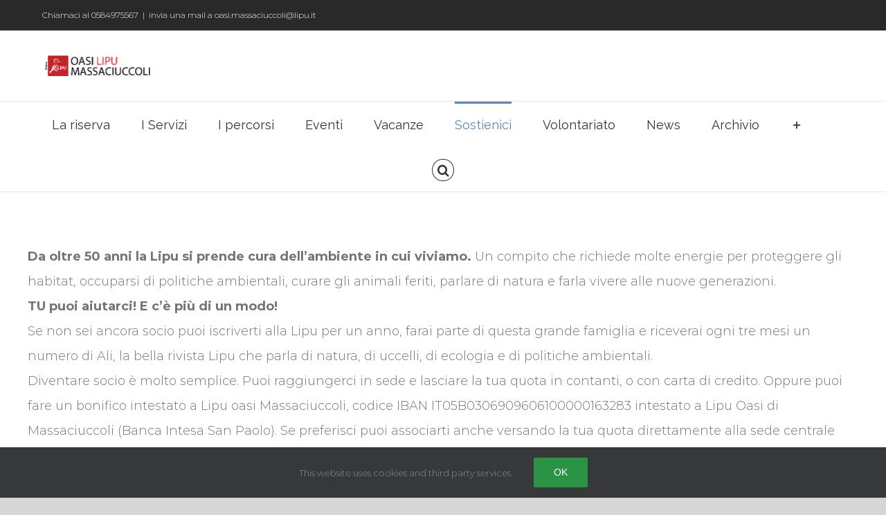

--- FILE ---
content_type: text/html; charset=UTF-8
request_url: https://www.oasilipumassaciuccoli.org/iscriviti-o-rinnova/
body_size: 16949
content:
<!DOCTYPE html>
<html class="avada-html-layout-wide avada-html-header-position-top" lang="it-IT" prefix="og: http://ogp.me/ns# fb: http://ogp.me/ns/fb#">
<head>
	<meta http-equiv="X-UA-Compatible" content="IE=edge" />
	<meta http-equiv="Content-Type" content="text/html; charset=utf-8"/>
	<meta name="viewport" content="width=device-width, initial-scale=1" />
	<title>Iscriviti alla Lipu o rinnova ora &#8211; Oasi Lipu Massaciuccoli</title>
<meta name='robots' content='max-image-preview:large' />
<link rel='dns-prefetch' href='//www.googletagmanager.com' />
<link rel="alternate" type="application/rss+xml" title="Oasi Lipu Massaciuccoli &raquo; Feed" href="https://www.oasilipumassaciuccoli.org/feed/" />
<link rel="alternate" type="application/rss+xml" title="Oasi Lipu Massaciuccoli &raquo; Feed dei commenti" href="https://www.oasilipumassaciuccoli.org/comments/feed/" />
		
		
		
		
				
		<meta property="og:title" content="Iscriviti alla Lipu o rinnova ora"/>
		<meta property="og:type" content="article"/>
		<meta property="og:url" content="https://www.oasilipumassaciuccoli.org/iscriviti-o-rinnova/"/>
		<meta property="og:site_name" content="Oasi Lipu Massaciuccoli"/>
		<meta property="og:description" content="Da oltre 50 anni la Lipu si prende cura dell&#039;ambiente in cui viviamo. Un compito che richiede molte energie per proteggere gli habitat, occuparsi di politiche ambientali, curare gli animali feriti, parlare di natura e farla vivere alle nuove generazioni.
TU puoi aiutarci! E c&#039;è più di un modo!
Se non sei ancora socio puoi iscriverti alla"/>

									<meta property="og:image" content="http://www.oasilipumassaciuccoli.org/wp-content/uploads/2013/01/logolipu.jpg"/>
							<link rel="preload" href="https://www.oasilipumassaciuccoli.org/wp-content/plugins/fusion/includes/css/webfonts/MaterialIcons-Regular.woff2" as="font" type="font/woff2" crossorigin><style id='global-styles-inline-css' type='text/css'>
body{--wp--preset--color--black: #000000;--wp--preset--color--cyan-bluish-gray: #abb8c3;--wp--preset--color--white: #ffffff;--wp--preset--color--pale-pink: #f78da7;--wp--preset--color--vivid-red: #cf2e2e;--wp--preset--color--luminous-vivid-orange: #ff6900;--wp--preset--color--luminous-vivid-amber: #fcb900;--wp--preset--color--light-green-cyan: #7bdcb5;--wp--preset--color--vivid-green-cyan: #00d084;--wp--preset--color--pale-cyan-blue: #8ed1fc;--wp--preset--color--vivid-cyan-blue: #0693e3;--wp--preset--color--vivid-purple: #9b51e0;--wp--preset--gradient--vivid-cyan-blue-to-vivid-purple: linear-gradient(135deg,rgba(6,147,227,1) 0%,rgb(155,81,224) 100%);--wp--preset--gradient--light-green-cyan-to-vivid-green-cyan: linear-gradient(135deg,rgb(122,220,180) 0%,rgb(0,208,130) 100%);--wp--preset--gradient--luminous-vivid-amber-to-luminous-vivid-orange: linear-gradient(135deg,rgba(252,185,0,1) 0%,rgba(255,105,0,1) 100%);--wp--preset--gradient--luminous-vivid-orange-to-vivid-red: linear-gradient(135deg,rgba(255,105,0,1) 0%,rgb(207,46,46) 100%);--wp--preset--gradient--very-light-gray-to-cyan-bluish-gray: linear-gradient(135deg,rgb(238,238,238) 0%,rgb(169,184,195) 100%);--wp--preset--gradient--cool-to-warm-spectrum: linear-gradient(135deg,rgb(74,234,220) 0%,rgb(151,120,209) 20%,rgb(207,42,186) 40%,rgb(238,44,130) 60%,rgb(251,105,98) 80%,rgb(254,248,76) 100%);--wp--preset--gradient--blush-light-purple: linear-gradient(135deg,rgb(255,206,236) 0%,rgb(152,150,240) 100%);--wp--preset--gradient--blush-bordeaux: linear-gradient(135deg,rgb(254,205,165) 0%,rgb(254,45,45) 50%,rgb(107,0,62) 100%);--wp--preset--gradient--luminous-dusk: linear-gradient(135deg,rgb(255,203,112) 0%,rgb(199,81,192) 50%,rgb(65,88,208) 100%);--wp--preset--gradient--pale-ocean: linear-gradient(135deg,rgb(255,245,203) 0%,rgb(182,227,212) 50%,rgb(51,167,181) 100%);--wp--preset--gradient--electric-grass: linear-gradient(135deg,rgb(202,248,128) 0%,rgb(113,206,126) 100%);--wp--preset--gradient--midnight: linear-gradient(135deg,rgb(2,3,129) 0%,rgb(40,116,252) 100%);--wp--preset--duotone--dark-grayscale: url('#wp-duotone-dark-grayscale');--wp--preset--duotone--grayscale: url('#wp-duotone-grayscale');--wp--preset--duotone--purple-yellow: url('#wp-duotone-purple-yellow');--wp--preset--duotone--blue-red: url('#wp-duotone-blue-red');--wp--preset--duotone--midnight: url('#wp-duotone-midnight');--wp--preset--duotone--magenta-yellow: url('#wp-duotone-magenta-yellow');--wp--preset--duotone--purple-green: url('#wp-duotone-purple-green');--wp--preset--duotone--blue-orange: url('#wp-duotone-blue-orange');--wp--preset--font-size--small: 13.5px;--wp--preset--font-size--medium: 20px;--wp--preset--font-size--large: 27px;--wp--preset--font-size--x-large: 42px;--wp--preset--font-size--normal: 18px;--wp--preset--font-size--xlarge: 36px;--wp--preset--font-size--huge: 54px;}.has-black-color{color: var(--wp--preset--color--black) !important;}.has-cyan-bluish-gray-color{color: var(--wp--preset--color--cyan-bluish-gray) !important;}.has-white-color{color: var(--wp--preset--color--white) !important;}.has-pale-pink-color{color: var(--wp--preset--color--pale-pink) !important;}.has-vivid-red-color{color: var(--wp--preset--color--vivid-red) !important;}.has-luminous-vivid-orange-color{color: var(--wp--preset--color--luminous-vivid-orange) !important;}.has-luminous-vivid-amber-color{color: var(--wp--preset--color--luminous-vivid-amber) !important;}.has-light-green-cyan-color{color: var(--wp--preset--color--light-green-cyan) !important;}.has-vivid-green-cyan-color{color: var(--wp--preset--color--vivid-green-cyan) !important;}.has-pale-cyan-blue-color{color: var(--wp--preset--color--pale-cyan-blue) !important;}.has-vivid-cyan-blue-color{color: var(--wp--preset--color--vivid-cyan-blue) !important;}.has-vivid-purple-color{color: var(--wp--preset--color--vivid-purple) !important;}.has-black-background-color{background-color: var(--wp--preset--color--black) !important;}.has-cyan-bluish-gray-background-color{background-color: var(--wp--preset--color--cyan-bluish-gray) !important;}.has-white-background-color{background-color: var(--wp--preset--color--white) !important;}.has-pale-pink-background-color{background-color: var(--wp--preset--color--pale-pink) !important;}.has-vivid-red-background-color{background-color: var(--wp--preset--color--vivid-red) !important;}.has-luminous-vivid-orange-background-color{background-color: var(--wp--preset--color--luminous-vivid-orange) !important;}.has-luminous-vivid-amber-background-color{background-color: var(--wp--preset--color--luminous-vivid-amber) !important;}.has-light-green-cyan-background-color{background-color: var(--wp--preset--color--light-green-cyan) !important;}.has-vivid-green-cyan-background-color{background-color: var(--wp--preset--color--vivid-green-cyan) !important;}.has-pale-cyan-blue-background-color{background-color: var(--wp--preset--color--pale-cyan-blue) !important;}.has-vivid-cyan-blue-background-color{background-color: var(--wp--preset--color--vivid-cyan-blue) !important;}.has-vivid-purple-background-color{background-color: var(--wp--preset--color--vivid-purple) !important;}.has-black-border-color{border-color: var(--wp--preset--color--black) !important;}.has-cyan-bluish-gray-border-color{border-color: var(--wp--preset--color--cyan-bluish-gray) !important;}.has-white-border-color{border-color: var(--wp--preset--color--white) !important;}.has-pale-pink-border-color{border-color: var(--wp--preset--color--pale-pink) !important;}.has-vivid-red-border-color{border-color: var(--wp--preset--color--vivid-red) !important;}.has-luminous-vivid-orange-border-color{border-color: var(--wp--preset--color--luminous-vivid-orange) !important;}.has-luminous-vivid-amber-border-color{border-color: var(--wp--preset--color--luminous-vivid-amber) !important;}.has-light-green-cyan-border-color{border-color: var(--wp--preset--color--light-green-cyan) !important;}.has-vivid-green-cyan-border-color{border-color: var(--wp--preset--color--vivid-green-cyan) !important;}.has-pale-cyan-blue-border-color{border-color: var(--wp--preset--color--pale-cyan-blue) !important;}.has-vivid-cyan-blue-border-color{border-color: var(--wp--preset--color--vivid-cyan-blue) !important;}.has-vivid-purple-border-color{border-color: var(--wp--preset--color--vivid-purple) !important;}.has-vivid-cyan-blue-to-vivid-purple-gradient-background{background: var(--wp--preset--gradient--vivid-cyan-blue-to-vivid-purple) !important;}.has-light-green-cyan-to-vivid-green-cyan-gradient-background{background: var(--wp--preset--gradient--light-green-cyan-to-vivid-green-cyan) !important;}.has-luminous-vivid-amber-to-luminous-vivid-orange-gradient-background{background: var(--wp--preset--gradient--luminous-vivid-amber-to-luminous-vivid-orange) !important;}.has-luminous-vivid-orange-to-vivid-red-gradient-background{background: var(--wp--preset--gradient--luminous-vivid-orange-to-vivid-red) !important;}.has-very-light-gray-to-cyan-bluish-gray-gradient-background{background: var(--wp--preset--gradient--very-light-gray-to-cyan-bluish-gray) !important;}.has-cool-to-warm-spectrum-gradient-background{background: var(--wp--preset--gradient--cool-to-warm-spectrum) !important;}.has-blush-light-purple-gradient-background{background: var(--wp--preset--gradient--blush-light-purple) !important;}.has-blush-bordeaux-gradient-background{background: var(--wp--preset--gradient--blush-bordeaux) !important;}.has-luminous-dusk-gradient-background{background: var(--wp--preset--gradient--luminous-dusk) !important;}.has-pale-ocean-gradient-background{background: var(--wp--preset--gradient--pale-ocean) !important;}.has-electric-grass-gradient-background{background: var(--wp--preset--gradient--electric-grass) !important;}.has-midnight-gradient-background{background: var(--wp--preset--gradient--midnight) !important;}.has-small-font-size{font-size: var(--wp--preset--font-size--small) !important;}.has-medium-font-size{font-size: var(--wp--preset--font-size--medium) !important;}.has-large-font-size{font-size: var(--wp--preset--font-size--large) !important;}.has-x-large-font-size{font-size: var(--wp--preset--font-size--x-large) !important;}
</style>
<link rel='stylesheet' id='bootstrap-css'  href='https://www.oasilipumassaciuccoli.org/wp-content/plugins/fusion/includes/bootstrap/front/css/bootstrap.min.css?ver=3.3.5' type='text/css' media='all' />
<link rel='stylesheet' id='fsn_bootstrap-css'  href='https://www.oasilipumassaciuccoli.org/wp-content/plugins/fusion/includes/css/fusion-bootstrap.css?ver=1.3.0' type='text/css' media='all' />
<link rel='stylesheet' id='material-icons-css'  href='https://www.oasilipumassaciuccoli.org/wp-content/plugins/fusion/includes/css/material-icons.css?ver=1.5.4' type='text/css' media='all' />
<link rel='stylesheet' id='fsn_core-css'  href='https://www.oasilipumassaciuccoli.org/wp-content/plugins/fusion/includes/css/fusion-core.css?ver=1.3.6' type='text/css' media='all' />
<link rel='stylesheet' id='avada-stylesheet-css'  href='https://www.oasilipumassaciuccoli.org/wp-content/themes/Avada/assets/css/style.min.css?ver=6.2.3' type='text/css' media='all' />
<!--[if IE]>
<link rel='stylesheet' id='avada-IE-css'  href='https://www.oasilipumassaciuccoli.org/wp-content/themes/Avada/assets/css/ie.min.css?ver=6.2.3' type='text/css' media='all' />
<style id='avada-IE-inline-css' type='text/css'>
.avada-select-parent .select-arrow{background-color:#ffffff}
.select-arrow{background-color:#ffffff}
</style>
<![endif]-->
<link rel='stylesheet' id='jquery-lazyloadxt-fadein-css-css'  href='//www.oasilipumassaciuccoli.org/wp-content/plugins/a3-lazy-load/assets/css/jquery.lazyloadxt.fadein.css?ver=5.9.12' type='text/css' media='all' />
<link rel='stylesheet' id='fusion-dynamic-css-css'  href='https://www.oasilipumassaciuccoli.org/wp-content/uploads/fusion-styles/e4a691f9991e09289f928f5080ff2840.min.css?ver=2.2.3' type='text/css' media='all' />
<link rel='stylesheet' id='a3a3_lazy_load-css'  href='//www.oasilipumassaciuccoli.org/wp-content/uploads/sass/a3_lazy_load.min.css?ver=1617753721' type='text/css' media='all' />
<script type='text/javascript' src='https://www.oasilipumassaciuccoli.org/wp-includes/js/jquery/jquery.min.js?ver=3.6.0' id='jquery-core-js'></script>
<script type='text/javascript' src='https://www.oasilipumassaciuccoli.org/wp-includes/js/jquery/jquery-migrate.min.js?ver=3.3.2' id='jquery-migrate-js'></script>

<!-- Snippet Google Analytics aggiunto da Site Kit -->
<script type='text/javascript' src='https://www.googletagmanager.com/gtag/js?id=GT-WKR6CQK' id='google_gtagjs-js' async></script>
<script type='text/javascript' id='google_gtagjs-js-after'>
window.dataLayer = window.dataLayer || [];function gtag(){dataLayer.push(arguments);}
gtag('set', 'linker', {"domains":["www.oasilipumassaciuccoli.org"]} );
gtag("js", new Date());
gtag("set", "developer_id.dZTNiMT", true);
gtag("config", "GT-WKR6CQK");
</script>

<!-- Termina lo snippet Google Analytics aggiunto da Site Kit -->
<link rel="https://api.w.org/" href="https://www.oasilipumassaciuccoli.org/wp-json/" /><link rel="alternate" type="application/json" href="https://www.oasilipumassaciuccoli.org/wp-json/wp/v2/pages/4698" /><link rel="EditURI" type="application/rsd+xml" title="RSD" href="https://www.oasilipumassaciuccoli.org/xmlrpc.php?rsd" />
<link rel="wlwmanifest" type="application/wlwmanifest+xml" href="https://www.oasilipumassaciuccoli.org/wp-includes/wlwmanifest.xml" /> 
<meta name="generator" content="WordPress 5.9.12" />
<link rel="canonical" href="https://www.oasilipumassaciuccoli.org/iscriviti-o-rinnova/" />
<link rel='shortlink' href='https://www.oasilipumassaciuccoli.org/?p=4698' />
<link rel="alternate" type="application/json+oembed" href="https://www.oasilipumassaciuccoli.org/wp-json/oembed/1.0/embed?url=https%3A%2F%2Fwww.oasilipumassaciuccoli.org%2Fiscriviti-o-rinnova%2F" />
<link rel="alternate" type="text/xml+oembed" href="https://www.oasilipumassaciuccoli.org/wp-json/oembed/1.0/embed?url=https%3A%2F%2Fwww.oasilipumassaciuccoli.org%2Fiscriviti-o-rinnova%2F&#038;format=xml" />
<meta name="generator" content="Site Kit by Google 1.121.0" /><style type="text/css" id="css-fb-visibility">@media screen and (max-width: 640px){body:not(.fusion-builder-ui-wireframe) .fusion-no-small-visibility{display:none !important;}}@media screen and (min-width: 641px) and (max-width: 1024px){body:not(.fusion-builder-ui-wireframe) .fusion-no-medium-visibility{display:none !important;}}@media screen and (min-width: 1025px){body:not(.fusion-builder-ui-wireframe) .fusion-no-large-visibility{display:none !important;}}</style><style>.mc4wp-checkbox-wp-registration-form{clear:both;width:auto;display:block;position:static}.mc4wp-checkbox-wp-registration-form input{float:none;vertical-align:middle;-webkit-appearance:checkbox;width:auto;max-width:21px;margin:0 6px 0 0;padding:0;position:static;display:inline-block!important}.mc4wp-checkbox-wp-registration-form label{float:none;cursor:pointer;width:auto;margin:0 0 16px;display:block;position:static}</style><style type="text/css">.recentcomments a{display:inline !important;padding:0 !important;margin:0 !important;}</style><link rel="icon" href="https://www.oasilipumassaciuccoli.org/wp-content/uploads/2021/05/cropped-lipu-32x32.png" sizes="32x32" />
<link rel="icon" href="https://www.oasilipumassaciuccoli.org/wp-content/uploads/2021/05/cropped-lipu-192x192.png" sizes="192x192" />
<link rel="apple-touch-icon" href="https://www.oasilipumassaciuccoli.org/wp-content/uploads/2021/05/cropped-lipu-180x180.png" />
<meta name="msapplication-TileImage" content="https://www.oasilipumassaciuccoli.org/wp-content/uploads/2021/05/cropped-lipu-270x270.png" />
		<script type="text/javascript">
			var doc = document.documentElement;
			doc.setAttribute( 'data-useragent', navigator.userAgent );
		</script>
		
	</head>

<body class="page-template-default page page-id-4698 fusion-image-hovers fusion-pagination-sizing fusion-button_size-large fusion-button_type-flat fusion-button_span-yes avada-image-rollover-circle-yes avada-image-rollover-yes avada-image-rollover-direction-left fusion-body ltr no-tablet-sticky-header no-mobile-sticky-header no-mobile-slidingbar avada-has-rev-slider-styles fusion-sub-menu-fade mobile-logo-pos-left layout-wide-mode avada-has-boxed-modal-shadow-none layout-scroll-offset-full avada-has-zero-margin-offset-top fusion-top-header menu-text-align-center mobile-menu-design-modern fusion-show-pagination-text fusion-header-layout-v5 avada-responsive avada-footer-fx-parallax-effect avada-menu-highlight-style-bar fusion-search-form-classic fusion-main-menu-search-dropdown fusion-avatar-square avada-dropdown-styles avada-blog-layout-large avada-blog-archive-layout-large avada-header-shadow-no avada-menu-icon-position-left avada-has-megamenu-shadow avada-has-mainmenu-dropdown-divider fusion-has-main-nav-icon-circle avada-has-header-100-width avada-has-main-nav-search-icon avada-has-breadcrumb-mobile-hidden avada-has-titlebar-hide avada-has-slidingbar-widgets avada-has-slidingbar-position-right avada-slidingbar-toggle-style-menu avada-has-slidingbar-sticky avada-has-pagination-padding avada-flyout-menu-direction-fade avada-ec-views-v1" >
	<svg xmlns="http://www.w3.org/2000/svg" viewBox="0 0 0 0" width="0" height="0" focusable="false" role="none" style="visibility: hidden; position: absolute; left: -9999px; overflow: hidden;" ><defs><filter id="wp-duotone-dark-grayscale"><feColorMatrix color-interpolation-filters="sRGB" type="matrix" values=" .299 .587 .114 0 0 .299 .587 .114 0 0 .299 .587 .114 0 0 .299 .587 .114 0 0 " /><feComponentTransfer color-interpolation-filters="sRGB" ><feFuncR type="table" tableValues="0 0.49803921568627" /><feFuncG type="table" tableValues="0 0.49803921568627" /><feFuncB type="table" tableValues="0 0.49803921568627" /><feFuncA type="table" tableValues="1 1" /></feComponentTransfer><feComposite in2="SourceGraphic" operator="in" /></filter></defs></svg><svg xmlns="http://www.w3.org/2000/svg" viewBox="0 0 0 0" width="0" height="0" focusable="false" role="none" style="visibility: hidden; position: absolute; left: -9999px; overflow: hidden;" ><defs><filter id="wp-duotone-grayscale"><feColorMatrix color-interpolation-filters="sRGB" type="matrix" values=" .299 .587 .114 0 0 .299 .587 .114 0 0 .299 .587 .114 0 0 .299 .587 .114 0 0 " /><feComponentTransfer color-interpolation-filters="sRGB" ><feFuncR type="table" tableValues="0 1" /><feFuncG type="table" tableValues="0 1" /><feFuncB type="table" tableValues="0 1" /><feFuncA type="table" tableValues="1 1" /></feComponentTransfer><feComposite in2="SourceGraphic" operator="in" /></filter></defs></svg><svg xmlns="http://www.w3.org/2000/svg" viewBox="0 0 0 0" width="0" height="0" focusable="false" role="none" style="visibility: hidden; position: absolute; left: -9999px; overflow: hidden;" ><defs><filter id="wp-duotone-purple-yellow"><feColorMatrix color-interpolation-filters="sRGB" type="matrix" values=" .299 .587 .114 0 0 .299 .587 .114 0 0 .299 .587 .114 0 0 .299 .587 .114 0 0 " /><feComponentTransfer color-interpolation-filters="sRGB" ><feFuncR type="table" tableValues="0.54901960784314 0.98823529411765" /><feFuncG type="table" tableValues="0 1" /><feFuncB type="table" tableValues="0.71764705882353 0.25490196078431" /><feFuncA type="table" tableValues="1 1" /></feComponentTransfer><feComposite in2="SourceGraphic" operator="in" /></filter></defs></svg><svg xmlns="http://www.w3.org/2000/svg" viewBox="0 0 0 0" width="0" height="0" focusable="false" role="none" style="visibility: hidden; position: absolute; left: -9999px; overflow: hidden;" ><defs><filter id="wp-duotone-blue-red"><feColorMatrix color-interpolation-filters="sRGB" type="matrix" values=" .299 .587 .114 0 0 .299 .587 .114 0 0 .299 .587 .114 0 0 .299 .587 .114 0 0 " /><feComponentTransfer color-interpolation-filters="sRGB" ><feFuncR type="table" tableValues="0 1" /><feFuncG type="table" tableValues="0 0.27843137254902" /><feFuncB type="table" tableValues="0.5921568627451 0.27843137254902" /><feFuncA type="table" tableValues="1 1" /></feComponentTransfer><feComposite in2="SourceGraphic" operator="in" /></filter></defs></svg><svg xmlns="http://www.w3.org/2000/svg" viewBox="0 0 0 0" width="0" height="0" focusable="false" role="none" style="visibility: hidden; position: absolute; left: -9999px; overflow: hidden;" ><defs><filter id="wp-duotone-midnight"><feColorMatrix color-interpolation-filters="sRGB" type="matrix" values=" .299 .587 .114 0 0 .299 .587 .114 0 0 .299 .587 .114 0 0 .299 .587 .114 0 0 " /><feComponentTransfer color-interpolation-filters="sRGB" ><feFuncR type="table" tableValues="0 0" /><feFuncG type="table" tableValues="0 0.64705882352941" /><feFuncB type="table" tableValues="0 1" /><feFuncA type="table" tableValues="1 1" /></feComponentTransfer><feComposite in2="SourceGraphic" operator="in" /></filter></defs></svg><svg xmlns="http://www.w3.org/2000/svg" viewBox="0 0 0 0" width="0" height="0" focusable="false" role="none" style="visibility: hidden; position: absolute; left: -9999px; overflow: hidden;" ><defs><filter id="wp-duotone-magenta-yellow"><feColorMatrix color-interpolation-filters="sRGB" type="matrix" values=" .299 .587 .114 0 0 .299 .587 .114 0 0 .299 .587 .114 0 0 .299 .587 .114 0 0 " /><feComponentTransfer color-interpolation-filters="sRGB" ><feFuncR type="table" tableValues="0.78039215686275 1" /><feFuncG type="table" tableValues="0 0.94901960784314" /><feFuncB type="table" tableValues="0.35294117647059 0.47058823529412" /><feFuncA type="table" tableValues="1 1" /></feComponentTransfer><feComposite in2="SourceGraphic" operator="in" /></filter></defs></svg><svg xmlns="http://www.w3.org/2000/svg" viewBox="0 0 0 0" width="0" height="0" focusable="false" role="none" style="visibility: hidden; position: absolute; left: -9999px; overflow: hidden;" ><defs><filter id="wp-duotone-purple-green"><feColorMatrix color-interpolation-filters="sRGB" type="matrix" values=" .299 .587 .114 0 0 .299 .587 .114 0 0 .299 .587 .114 0 0 .299 .587 .114 0 0 " /><feComponentTransfer color-interpolation-filters="sRGB" ><feFuncR type="table" tableValues="0.65098039215686 0.40392156862745" /><feFuncG type="table" tableValues="0 1" /><feFuncB type="table" tableValues="0.44705882352941 0.4" /><feFuncA type="table" tableValues="1 1" /></feComponentTransfer><feComposite in2="SourceGraphic" operator="in" /></filter></defs></svg><svg xmlns="http://www.w3.org/2000/svg" viewBox="0 0 0 0" width="0" height="0" focusable="false" role="none" style="visibility: hidden; position: absolute; left: -9999px; overflow: hidden;" ><defs><filter id="wp-duotone-blue-orange"><feColorMatrix color-interpolation-filters="sRGB" type="matrix" values=" .299 .587 .114 0 0 .299 .587 .114 0 0 .299 .587 .114 0 0 .299 .587 .114 0 0 " /><feComponentTransfer color-interpolation-filters="sRGB" ><feFuncR type="table" tableValues="0.098039215686275 1" /><feFuncG type="table" tableValues="0 0.66274509803922" /><feFuncB type="table" tableValues="0.84705882352941 0.41960784313725" /><feFuncA type="table" tableValues="1 1" /></feComponentTransfer><feComposite in2="SourceGraphic" operator="in" /></filter></defs></svg>	<a class="skip-link screen-reader-text" href="#content">Salta al contenuto</a>

	<div id="boxed-wrapper">
		<div class="fusion-sides-frame"></div>
		<div id="wrapper" class="fusion-wrapper">
			<div id="home" style="position:relative;top:-1px;"></div>
			
			<header class="fusion-header-wrapper">
				<div class="fusion-header-v5 fusion-logo-alignment fusion-logo-left fusion-sticky-menu- fusion-sticky-logo- fusion-mobile-logo- fusion-sticky-menu-only fusion-header-menu-align-center fusion-mobile-menu-design-modern">
					
<div class="fusion-secondary-header">
	<div class="fusion-row">
					<div class="fusion-alignleft">
				<div class="fusion-contact-info"><span class="fusion-contact-info-phone-number">Chiamaci al 0584975567</span><span class="fusion-header-separator">|</span><span class="fusion-contact-info-email-address"><a href="mailto:&#105;&#110;&#118;ia&#32;un&#97;&#32;&#109;&#97;i&#108;&#32;&#97; &#111;asi&#46;&#109;&#97;&#115;&#115;a&#99;i&#117;&#99;c&#111;li&#64;&#108;&#105;pu&#46;&#105;t">&#105;&#110;&#118;ia&#32;un&#97;&#32;&#109;&#97;i&#108;&#32;&#97; &#111;asi&#46;&#109;&#97;&#115;&#115;a&#99;i&#117;&#99;c&#111;li&#64;&#108;&#105;pu&#46;&#105;t</a></span></div>			</div>
							<div class="fusion-alignright">
				<nav class="fusion-secondary-menu" role="navigation" aria-label="Menu Secondario"></nav>			</div>
			</div>
</div>
<div class="fusion-header-sticky-height"></div>
<div class="fusion-sticky-header-wrapper"> <!-- start fusion sticky header wrapper -->
	<div class="fusion-header">
		<div class="fusion-row">
							<div class="fusion-logo" data-margin-top="31px" data-margin-bottom="31px" data-margin-left="0px" data-margin-right="0px">
			<a class="fusion-logo-link"  href="https://www.oasilipumassaciuccoli.org/" >

						<!-- standard logo -->
			<img src="https://www.oasilipumassaciuccoli.org/wp-content/uploads/2013/01/logolipu.jpg" srcset="https://www.oasilipumassaciuccoli.org/wp-content/uploads/2013/01/logolipu.jpg 1x, https://www.oasilipumassaciuccoli.org/wp-content/uploads/2013/01/logolipu.jpg 2x" width="337" height="78" style="max-height:78px;height:auto;" alt="Oasi Lipu Massaciuccoli Logo" data-retina_logo_url="https://www.oasilipumassaciuccoli.org/wp-content/uploads/2013/01/logolipu.jpg" class="fusion-standard-logo" />

			
					</a>
		</div>
								<div class="fusion-mobile-menu-icons">
							<a href="#" class="fusion-icon fusion-icon-bars" aria-label="Attiva/Disattiva menu mobile" aria-expanded="false"></a>
		
		
		
			</div>
			
					</div>
	</div>
	<div class="fusion-secondary-main-menu">
		<div class="fusion-row">
			<nav class="fusion-main-menu" aria-label="Menu Principale"><ul id="menu-oasi-lipu-massaciuccoli" class="fusion-menu"><li  id="menu-item-5760"  class="menu-item menu-item-type-custom menu-item-object-custom menu-item-has-children menu-item-5760 fusion-dropdown-menu"  data-item-id="5760"><a  class="fusion-bar-highlight"><span class="menu-text">La riserva</span></a><ul class="sub-menu"><li  id="menu-item-5779"  class="menu-item menu-item-type-post_type menu-item-object-page menu-item-5779 fusion-dropdown-submenu" ><a  href="https://www.oasilipumassaciuccoli.org/chi-siamo/" class="fusion-bar-highlight"><span>Chi siamo</span></a></li><li  id="menu-item-5780"  class="menu-item menu-item-type-custom menu-item-object-custom menu-item-has-children menu-item-5780 fusion-dropdown-submenu" ><a  class="fusion-bar-highlight"><span>Cosa facciamo</span></a><ul class="sub-menu"><li  id="menu-item-5781"  class="menu-item menu-item-type-post_type menu-item-object-page menu-item-5781" ><a  href="https://www.oasilipumassaciuccoli.org/educazione-ambientale-2/" class="fusion-bar-highlight"><span>Educazione ambientale</span></a></li><li  id="menu-item-5782"  class="menu-item menu-item-type-post_type menu-item-object-page menu-item-5782" ><a  href="https://www.oasilipumassaciuccoli.org/gestione-ambientale-conservazione/" class="fusion-bar-highlight"><span>Gestione ambientale, Conservazione, Ricerca</span></a></li><li  id="menu-item-5761"  class="menu-item menu-item-type-post_type menu-item-object-page menu-item-5761" ><a  href="https://www.oasilipumassaciuccoli.org/recupero-avifauna-province-toscane/" class="fusion-bar-highlight"><span>SOS Animali feriti</span></a></li></ul></li><li  id="menu-item-5762"  class="menu-item menu-item-type-custom menu-item-object-custom menu-item-has-children menu-item-5762 fusion-dropdown-submenu" ><a  class="fusion-bar-highlight"><span>L&#8217;ambiente</span></a><ul class="sub-menu"><li  id="menu-item-5778"  class="menu-item menu-item-type-post_type menu-item-object-page menu-item-5778" ><a  href="https://www.oasilipumassaciuccoli.org/la-storia/" class="fusion-bar-highlight"><span>La Storia</span></a></li><li  id="menu-item-5764"  class="menu-item menu-item-type-post_type menu-item-object-page menu-item-5764" ><a  href="https://www.oasilipumassaciuccoli.org/la-flora/" class="fusion-bar-highlight"><span>La Flora</span></a></li><li  id="menu-item-5763"  class="menu-item menu-item-type-post_type menu-item-object-page menu-item-5763" ><a  href="https://www.oasilipumassaciuccoli.org/la-fauna/" class="fusion-bar-highlight"><span>La Fauna</span></a></li></ul></li></ul></li><li  id="menu-item-5768"  class="menu-item menu-item-type-custom menu-item-object-custom menu-item-has-children menu-item-5768 fusion-dropdown-menu"  data-item-id="5768"><a  class="fusion-bar-highlight"><span class="menu-text">I Servizi</span></a><ul class="sub-menu"><li  id="menu-item-5769"  class="menu-item menu-item-type-post_type menu-item-object-page menu-item-5769 fusion-dropdown-submenu" ><a  href="https://www.oasilipumassaciuccoli.org/il-museo/" class="fusion-bar-highlight"><span>Il Museo sull’Ecologia della Palude</span></a></li><li  id="menu-item-5770"  class="menu-item menu-item-type-post_type menu-item-object-page menu-item-5770 fusion-dropdown-submenu" ><a  href="https://www.oasilipumassaciuccoli.org/il-percorso-natura/" class="fusion-bar-highlight"><span>Il Percorso Natura</span></a></li><li  id="menu-item-5784"  class="menu-item menu-item-type-post_type menu-item-object-page menu-item-5784 fusion-dropdown-submenu" ><a  href="https://www.oasilipumassaciuccoli.org/537-2/" class="fusion-bar-highlight"><span>La Foresteria</span></a></li><li  id="menu-item-5785"  class="menu-item menu-item-type-post_type menu-item-object-page menu-item-5785 fusion-dropdown-submenu" ><a  href="https://www.oasilipumassaciuccoli.org/nei-dintorni/" class="fusion-bar-highlight"><span>Nei dintorni</span></a></li></ul></li><li  id="menu-item-5788"  class="menu-item menu-item-type-custom menu-item-object-custom menu-item-has-children menu-item-5788 fusion-dropdown-menu"  data-item-id="5788"><a  class="fusion-bar-highlight"><span class="menu-text">I percorsi</span></a><ul class="sub-menu"><li  id="menu-item-5787"  class="menu-item menu-item-type-post_type menu-item-object-page menu-item-5787 fusion-dropdown-submenu" ><a  href="https://www.oasilipumassaciuccoli.org/per-singoli-e-piccoli-gruppi/" class="fusion-bar-highlight"><span>Per singoli e piccoli gruppi</span></a></li><li  id="menu-item-5786"  class="menu-item menu-item-type-post_type menu-item-object-page menu-item-5786 fusion-dropdown-submenu" ><a  href="https://www.oasilipumassaciuccoli.org/percorsi-per-scuole-e-comitive/" class="fusion-bar-highlight"><span>Per scuole e comitive</span></a></li></ul></li><li  id="menu-item-5771"  class="menu-item menu-item-type-custom menu-item-object-custom menu-item-has-children menu-item-5771 fusion-dropdown-menu"  data-item-id="5771"><a  class="fusion-bar-highlight"><span class="menu-text">Eventi</span></a><ul class="sub-menu"><li  id="menu-item-5772"  class="menu-item menu-item-type-post_type menu-item-object-page menu-item-5772 fusion-dropdown-submenu" ><a  href="https://www.oasilipumassaciuccoli.org/primavera/" class="fusion-bar-highlight"><span>Primavera 2025</span></a></li><li  id="menu-item-5773"  class="menu-item menu-item-type-post_type menu-item-object-page menu-item-5773 fusion-dropdown-submenu" ><a  href="https://www.oasilipumassaciuccoli.org/estate/" class="fusion-bar-highlight"><span>Estate 2025</span></a></li><li  id="menu-item-5774"  class="menu-item menu-item-type-post_type menu-item-object-page menu-item-5774 fusion-dropdown-submenu" ><a  href="https://www.oasilipumassaciuccoli.org/autunno/" class="fusion-bar-highlight"><span>Autunno 2025</span></a></li><li  id="menu-item-5814"  class="menu-item menu-item-type-post_type menu-item-object-page menu-item-5814 fusion-dropdown-submenu" ><a  href="https://www.oasilipumassaciuccoli.org/chi/" class="fusion-bar-highlight"><span>Inverno 2025</span></a></li></ul></li><li  id="menu-item-5789"  class="menu-item menu-item-type-custom menu-item-object-custom menu-item-has-children menu-item-5789 fusion-dropdown-menu"  data-item-id="5789"><a  class="fusion-bar-highlight"><span class="menu-text">Vacanze</span></a><ul class="sub-menu"><li  id="menu-item-5797"  class="menu-item menu-item-type-post_type menu-item-object-page menu-item-5797 fusion-dropdown-submenu" ><a  href="https://www.oasilipumassaciuccoli.org/avventure-nel-parco/" class="fusion-bar-highlight"><span>Campi estivi per bambini</span></a></li><li  id="menu-item-5798"  class="menu-item menu-item-type-post_type menu-item-object-page menu-item-5798 fusion-dropdown-submenu" ><a  href="https://www.oasilipumassaciuccoli.org/campi-per-adolescenti/" class="fusion-bar-highlight"><span>Campi estivi per adolescenti</span></a></li><li  id="menu-item-5792"  class="menu-item menu-item-type-post_type menu-item-object-page menu-item-5792 fusion-dropdown-submenu" ><a  href="https://www.oasilipumassaciuccoli.org/campi-per-adulti/" class="fusion-bar-highlight"><span>Campi estivi per adulti</span></a></li></ul></li><li  id="menu-item-5775"  class="menu-item menu-item-type-custom menu-item-object-custom current-menu-ancestor current-menu-parent menu-item-has-children menu-item-5775 fusion-dropdown-menu"  data-item-id="5775"><a  class="fusion-bar-highlight"><span class="menu-text">Sostienici</span></a><ul class="sub-menu"><li  id="menu-item-5776"  class="menu-item menu-item-type-post_type menu-item-object-page current-menu-item page_item page-item-4698 current_page_item menu-item-5776 fusion-dropdown-submenu" ><a  href="https://www.oasilipumassaciuccoli.org/iscriviti-o-rinnova/" class="fusion-bar-highlight"><span>Iscriviti alla Lipu o rinnova ora</span></a></li><li  id="menu-item-5777"  class="menu-item menu-item-type-post_type menu-item-object-page menu-item-5777 fusion-dropdown-submenu" ><a  href="https://www.oasilipumassaciuccoli.org/fai-una-donazione/" class="fusion-bar-highlight"><span>Fai una donazione</span></a></li><li  id="menu-item-5799"  class="menu-item menu-item-type-post_type menu-item-object-page menu-item-5799 fusion-dropdown-submenu" ><a  href="https://www.oasilipumassaciuccoli.org/cinque-per-mille-5x1000/" class="fusion-bar-highlight"><span>Cinque per mille (5×1000)</span></a></li><li  id="menu-item-5800"  class="menu-item menu-item-type-post_type menu-item-object-page menu-item-5800 fusion-dropdown-submenu" ><a  href="https://www.oasilipumassaciuccoli.org/emporio-lipu/" class="fusion-bar-highlight"><span>Emporio Lipu</span></a></li></ul></li><li  id="menu-item-5801"  class="menu-item menu-item-type-post_type menu-item-object-page menu-item-5801"  data-item-id="5801"><a  href="https://www.oasilipumassaciuccoli.org/i-volontari/" class="fusion-bar-highlight"><span class="menu-text">Volontariato</span></a></li><li  id="menu-item-5802"  class="menu-item menu-item-type-post_type menu-item-object-page menu-item-5802"  data-item-id="5802"><a  href="https://www.oasilipumassaciuccoli.org/news/" class="fusion-bar-highlight"><span class="menu-text">News</span></a></li><li  id="menu-item-5803"  class="menu-item menu-item-type-custom menu-item-object-custom menu-item-has-children menu-item-5803 fusion-dropdown-menu"  data-item-id="5803"><a  class="fusion-bar-highlight"><span class="menu-text">Archivio</span></a><ul class="sub-menu"><li  id="menu-item-5804"  class="menu-item menu-item-type-post_type menu-item-object-page menu-item-5804 fusion-dropdown-submenu" ><a  href="https://www.oasilipumassaciuccoli.org/documentari-e-video/" class="fusion-bar-highlight"><span>Documentari e Video</span></a></li><li  id="menu-item-5805"  class="menu-item menu-item-type-post_type menu-item-object-page menu-item-5805 fusion-dropdown-submenu" ><a  href="https://www.oasilipumassaciuccoli.org/articoli-tesi-e-ricerche/" class="fusion-bar-highlight"><span>Materiale didattico, Articoli scientifici, Ricerche e Tesi di laurea</span></a></li></ul></li><li class="fusion-custom-menu-item fusion-main-menu-sliding-bar" data-classes="fusion-main-menu-sliding-bar"><a class="fusion-main-menu-icon fusion-icon-sliding-bar fusion-bar-highlight" href="#" aria-label="Barra scorrevole di commutazione" data-title="Barra scorrevole di commutazione" title="Barra scorrevole di commutazione"></a></li><li class="fusion-custom-menu-item fusion-main-menu-search"><a class="fusion-main-menu-icon fusion-bar-highlight" href="#" aria-label="Cerca" data-title="Cerca" title="Cerca"></a><div class="fusion-custom-menu-item-contents">		<form role="search" class="searchform fusion-search-form  fusion-search-form-classic" method="get" action="https://www.oasilipumassaciuccoli.org/">
			<div class="fusion-search-form-content">

				
				<div class="fusion-search-field search-field">
					<label><span class="screen-reader-text">Cerca per:</span>
													<input type="search" value="" name="s" class="s" placeholder="Cerca..." required aria-required="true" aria-label=""/>
											</label>
				</div>
				<div class="fusion-search-button search-button">
					<input type="submit" class="fusion-search-submit searchsubmit" value="&#xf002;" />
									</div>

				
			</div>


			
		</form>
		</div></li></ul></nav>
<nav class="fusion-mobile-nav-holder fusion-mobile-menu-text-align-left" aria-label="Menu Mobile Principale"></nav>

					</div>
	</div>
</div> <!-- end fusion sticky header wrapper -->
				</div>
				<div class="fusion-clearfix"></div>
			</header>
						
			
		<div id="sliders-container">
					</div>
				
			
			<div class="avada-page-titlebar-wrapper">
							</div>

						<main id="main" class="clearfix ">
				<div class="fusion-row" style="">
<section id="content" style="width: 100%;">
					<div id="post-4698" class="post-4698 page type-page status-publish hentry">
			<span class="entry-title rich-snippet-hidden">Iscriviti alla Lipu o rinnova ora</span><span class="vcard rich-snippet-hidden"><span class="fn"><a href="https://www.oasilipumassaciuccoli.org/author/oasi/" title="Articoli scritti da oasi" rel="author">oasi</a></span></span><span class="updated rich-snippet-hidden">2020-09-26T18:02:57+02:00</span>
			
			<div class="post-content">
				<div class="fusion-fullwidth fullwidth-box fusion-builder-row-1 nonhundred-percent-fullwidth non-hundred-percent-height-scrolling"  style='background-color: #ffffff;background-position: center center;background-repeat: no-repeat;padding-top:0px;padding-right:0px;padding-bottom:0px;padding-left:0px;'><div class="fusion-builder-row fusion-row "><div  class="fusion-layout-column fusion_builder_column fusion_builder_column_1_1 fusion-builder-column-0 fusion-one-full fusion-column-first fusion-column-last 1_1"  style='margin-top:20px;margin-bottom:20px;'><div class="fusion-column-wrapper" style="padding: 0px 0px 0px 0px;background-position:left top;background-repeat:no-repeat;-webkit-background-size:cover;-moz-background-size:cover;-o-background-size:cover;background-size:cover;"   data-bg-url=""><div class="fusion-text"><p><b>Da oltre 50 anni la Lipu si prende cura dell&#8217;ambiente in cui viviamo.</b> Un compito che richiede molte energie per proteggere gli habitat, occuparsi di politiche ambientali, curare gli animali feriti, parlare di natura e farla vivere alle nuove generazioni.<br />
<b>TU puoi aiutarci! E c&#8217;è più di un modo!</b><br />
Se non sei ancora socio puoi iscriverti alla Lipu per un anno, farai parte di questa grande famiglia e riceverai ogni tre mesi un numero di Ali, la bella rivista Lipu che parla di natura, di uccelli, di ecologia e di politiche ambientali.<br />
Diventare socio è molto semplice. Puoi raggiungerci in sede e lasciare la tua quota in contanti, o con carta di credito. Oppure puoi fare un bonifico intestato a Lipu oasi Massaciuccoli, codice IBAN IT05B0306909606100000163283 intestato a Lipu Oasi di Massaciuccoli (Banca Intesa San Paolo). Se preferisci puoi associarti anche versando la tua quota direttamente alla sede centrale della Lipu, seguendo passo passo le istruzioni on line a questo link:</p>
</div><div class="fusion-button-wrapper fusion-align-block"><style type="text/css">.fusion-button.button-1 {border-radius:2px;}</style><a class="fusion-button button-flat fusion-button-default-size button-default button-1 fusion-button-default-span fusion-button-default-type" target="_self" href="http://www.lipu.it/iscrizione-alla-lipu#iscrizione"><span class="fusion-button-text">ISCRIVITI ALLA LIPU</span></a></div><div class="fusion-clearfix"></div></div></div></div></div><style type="text/css">.fusion-fullwidth.fusion-builder-row-1 a:not(.fusion-button):not(.fusion-builder-module-control):not(.fusion-social-network-icon):not(.fb-icon-element):not(.fusion-countdown-link):not(.fusion-rollover-link):not(.fusion-rollover-gallery):not(.fusion-button-bar):not(.add_to_cart_button):not(.show_details_button):not(.product_type_external):not(.fusion-quick-view):not(.fusion-rollover-title-link):not(.fusion-breadcrumb-link) , .fusion-fullwidth.fusion-builder-row-1 a:not(.fusion-button):not(.fusion-builder-module-control):not(.fusion-social-network-icon):not(.fb-icon-element):not(.fusion-countdown-link):not(.fusion-rollover-link):not(.fusion-rollover-gallery):not(.fusion-button-bar):not(.add_to_cart_button):not(.show_details_button):not(.product_type_external):not(.fusion-quick-view):not(.fusion-rollover-title-link):not(.fusion-breadcrumb-link):before, .fusion-fullwidth.fusion-builder-row-1 a:not(.fusion-button):not(.fusion-builder-module-control):not(.fusion-social-network-icon):not(.fb-icon-element):not(.fusion-countdown-link):not(.fusion-rollover-link):not(.fusion-rollover-gallery):not(.fusion-button-bar):not(.add_to_cart_button):not(.show_details_button):not(.product_type_external):not(.fusion-quick-view):not(.fusion-rollover-title-link):not(.fusion-breadcrumb-link):after {color: #333333;}.fusion-fullwidth.fusion-builder-row-1 a:not(.fusion-button):not(.fusion-builder-module-control):not(.fusion-social-network-icon):not(.fb-icon-element):not(.fusion-countdown-link):not(.fusion-rollover-link):not(.fusion-rollover-gallery):not(.fusion-button-bar):not(.add_to_cart_button):not(.show_details_button):not(.product_type_external):not(.fusion-quick-view):not(.fusion-rollover-title-link):not(.fusion-breadcrumb-link):hover, .fusion-fullwidth.fusion-builder-row-1 a:not(.fusion-button):not(.fusion-builder-module-control):not(.fusion-social-network-icon):not(.fb-icon-element):not(.fusion-countdown-link):not(.fusion-rollover-link):not(.fusion-rollover-gallery):not(.fusion-button-bar):not(.add_to_cart_button):not(.show_details_button):not(.product_type_external):not(.fusion-quick-view):not(.fusion-rollover-title-link):not(.fusion-breadcrumb-link):hover:before, .fusion-fullwidth.fusion-builder-row-1 a:not(.fusion-button):not(.fusion-builder-module-control):not(.fusion-social-network-icon):not(.fb-icon-element):not(.fusion-countdown-link):not(.fusion-rollover-link):not(.fusion-rollover-gallery):not(.fusion-button-bar):not(.add_to_cart_button):not(.show_details_button):not(.product_type_external):not(.fusion-quick-view):not(.fusion-rollover-title-link):not(.fusion-breadcrumb-link):hover:after {color: #5889bd;}.fusion-fullwidth.fusion-builder-row-1 .pagination a.inactive:hover, .fusion-fullwidth.fusion-builder-row-1 .fusion-filters .fusion-filter.fusion-active a {border-color: #5889bd;}.fusion-fullwidth.fusion-builder-row-1 .pagination .current {border-color: #5889bd; background-color: #5889bd;}.fusion-fullwidth.fusion-builder-row-1 .fusion-filters .fusion-filter.fusion-active a, .fusion-fullwidth.fusion-builder-row-1 .fusion-date-and-formats .fusion-format-box, .fusion-fullwidth.fusion-builder-row-1 .fusion-popover, .fusion-fullwidth.fusion-builder-row-1 .tooltip-shortcode {color: #5889bd;}#main .fusion-fullwidth.fusion-builder-row-1 .post .blog-shortcode-post-title a:hover {color: #5889bd;}</style><div class="fusion-fullwidth fullwidth-box fusion-builder-row-2 nonhundred-percent-fullwidth non-hundred-percent-height-scrolling"  style='background-color: #eaeaea;background-position: center center;background-repeat: no-repeat;padding-top:0px;padding-right:0px;padding-bottom:0px;padding-left:0px;'><div class="fusion-builder-row fusion-row "><div  class="fusion-layout-column fusion_builder_column fusion_builder_column_1_4 fusion-builder-column-1 fusion-one-fourth fusion-column-first 1_4"  style='margin-top:20px;margin-bottom:20px;width:25%;width:calc(25% - ( ( 4% + 4% ) * 0.25 ) );margin-right: 4%;'><div class="fusion-column-wrapper" style="padding: 0px 0px 0px 0px;background-position:left top;background-repeat:no-repeat;-webkit-background-size:cover;-moz-background-size:cover;-o-background-size:cover;background-size:cover;"   data-bg-url=""><div class="fusion-text"><p><span style="color: var(--body_typography-color); font-family: var(--body_typography-font-family); font-size: var(--body_typography-font-size); font-style: var(--body_typography-font-style,normal); font-weight: var(--body_typography-font-weight); letter-spacing: var(--body_typography-letter-spacing);">Le quote associative sono le seguenti:</span></p>
<p>18 Euro – Socio Junior (0-14 anni) </p>
<p>18 Euro – Socio Giovanile (14-18 anni) </p>
<p>25 Euro &#8211; Socio Ordinario</p>
<p>35 Euro &#8211; Socio Sostenitore</p>
<p>65 Euro – Socio Benemerito</p>
<p>70 euro – Socio Special</p>
<p>40 Euro – Socio Famiglia Ordinario</p>
<p>55 Euro – Socio Famiglia Sostenitore</p>
<p>25 Euro – Classe Scolastica</p>
<p>500 Euro – Club Grandi Amici </p>
</div><div class="fusion-clearfix"></div></div></div><div  class="fusion-layout-column fusion_builder_column fusion_builder_column_1_2 fusion-builder-column-2 fusion-one-half 1_2"  style='margin-top:20px;margin-bottom:20px;width:50%;width:calc(50% - ( ( 4% + 4% ) * 0.5 ) );margin-right: 4%;'><div class="fusion-column-wrapper" style="padding: 0px 0px 0px 0px;background-position:left top;background-repeat:no-repeat;-webkit-background-size:cover;-moz-background-size:cover;-o-background-size:cover;background-size:cover;"   data-bg-url=""><span class="fusion-imageframe imageframe-none imageframe-1 hover-type-none"><img src="//www.oasilipumassaciuccoli.org/wp-content/plugins/a3-lazy-load/assets/images/lazy_placeholder.gif" data-lazy-type="image" data-src="http://www.oasilipumassaciuccoli.org/wp-content/uploads/2020/05/birdgarden-lipu-federico-appel-illustrazione-natura-uccelli.jpg" width="970" height="1377" alt="" title="birdgarden-lipu-federico-appel-illustrazione-natura-uccelli" class="lazy lazy-hidden img-responsive wp-image-4738" srcset="" data-srcset="https://www.oasilipumassaciuccoli.org/wp-content/uploads/2020/05/birdgarden-lipu-federico-appel-illustrazione-natura-uccelli-200x284.jpg 200w, https://www.oasilipumassaciuccoli.org/wp-content/uploads/2020/05/birdgarden-lipu-federico-appel-illustrazione-natura-uccelli-400x568.jpg 400w, https://www.oasilipumassaciuccoli.org/wp-content/uploads/2020/05/birdgarden-lipu-federico-appel-illustrazione-natura-uccelli-600x852.jpg 600w, https://www.oasilipumassaciuccoli.org/wp-content/uploads/2020/05/birdgarden-lipu-federico-appel-illustrazione-natura-uccelli-800x1136.jpg 800w, https://www.oasilipumassaciuccoli.org/wp-content/uploads/2020/05/birdgarden-lipu-federico-appel-illustrazione-natura-uccelli.jpg 970w" sizes="(max-width: 1024px) 100vw, 600px" /><noscript><img src="http://www.oasilipumassaciuccoli.org/wp-content/uploads/2020/05/birdgarden-lipu-federico-appel-illustrazione-natura-uccelli.jpg" width="970" height="1377" alt="" title="birdgarden-lipu-federico-appel-illustrazione-natura-uccelli" class="img-responsive wp-image-4738" srcset="https://www.oasilipumassaciuccoli.org/wp-content/uploads/2020/05/birdgarden-lipu-federico-appel-illustrazione-natura-uccelli-200x284.jpg 200w, https://www.oasilipumassaciuccoli.org/wp-content/uploads/2020/05/birdgarden-lipu-federico-appel-illustrazione-natura-uccelli-400x568.jpg 400w, https://www.oasilipumassaciuccoli.org/wp-content/uploads/2020/05/birdgarden-lipu-federico-appel-illustrazione-natura-uccelli-600x852.jpg 600w, https://www.oasilipumassaciuccoli.org/wp-content/uploads/2020/05/birdgarden-lipu-federico-appel-illustrazione-natura-uccelli-800x1136.jpg 800w, https://www.oasilipumassaciuccoli.org/wp-content/uploads/2020/05/birdgarden-lipu-federico-appel-illustrazione-natura-uccelli.jpg 970w" sizes="(max-width: 1024px) 100vw, 600px" /></noscript></span><div class="fusion-clearfix"></div></div></div><div  class="fusion-layout-column fusion_builder_column fusion_builder_column_1_4 fusion-builder-column-3 fusion-one-fourth fusion-column-last 1_4"  style='margin-top:20px;margin-bottom:20px;width:25%;width:calc(25% - ( ( 4% + 4% ) * 0.25 ) );'><div class="fusion-column-wrapper" style="padding: 0px 0px 0px 0px;background-position:left top;background-repeat:no-repeat;-webkit-background-size:cover;-moz-background-size:cover;-o-background-size:cover;background-size:cover;"   data-bg-url=""><div class="fusion-text"><p>Come socio riceverai</p>
<p><span style="color: var(--body_typography-color); font-family: var(--body_typography-font-family); font-size: var(--body_typography-font-size); font-style: var(--body_typography-font-style,normal); font-weight: var(--body_typography-font-weight); letter-spacing: var(--body_typography-letter-spacing);">La tua tessera personale di Socio Lipu</span></p>
<p><span style="color: var(--body_typography-color); font-family: var(--body_typography-font-family); font-size: var(--body_typography-font-size); font-style: var(--body_typography-font-style,normal); font-weight: var(--body_typography-font-weight); letter-spacing: var(--body_typography-letter-spacing);">La rivista trimestrale Ali (o Ali Junior se hai meno di 14 anni)</span></p>
<p><span style="color: var(--body_typography-color); font-family: var(--body_typography-font-family); font-size: var(--body_typography-font-size); font-style: var(--body_typography-font-style,normal); font-weight: var(--body_typography-font-weight); letter-spacing: var(--body_typography-letter-spacing);">4 stampe d&#8217;autore disegnate dall&#8217;artista Silvia Molinari</span></p>
<p><span style="color: var(--body_typography-color); font-family: var(--body_typography-font-family); font-size: var(--body_typography-font-size); font-style: var(--body_typography-font-style,normal); font-weight: var(--body_typography-font-weight); letter-spacing: var(--body_typography-letter-spacing);">Gli aggiornamenti sui progetti sulle campagne.</span></p>
<p><span style="color: var(--body_typography-color); font-family: var(--body_typography-font-family); font-size: var(--body_typography-font-size); font-style: var(--body_typography-font-style,normal); font-weight: var(--body_typography-font-weight); letter-spacing: var(--body_typography-letter-spacing);">Lo storico adesivo della Lipu</span></p>
<p>Inoltre, diventando Socio puoi partecipare agli eventi organizzati dalle Sezioni locali, dalle Oasi e dai Centri e ai campi di vacanza e di volontariato. Se sei maggiorenne, puoi esprimere il tuo voto per eleggere le cariche istituzionali dell&#8217;associazione.</p>
</div><div class="fusion-clearfix"></div></div></div></div></div><style type="text/css">.fusion-fullwidth.fusion-builder-row-2 a:not(.fusion-button):not(.fusion-builder-module-control):not(.fusion-social-network-icon):not(.fb-icon-element):not(.fusion-countdown-link):not(.fusion-rollover-link):not(.fusion-rollover-gallery):not(.fusion-button-bar):not(.add_to_cart_button):not(.show_details_button):not(.product_type_external):not(.fusion-quick-view):not(.fusion-rollover-title-link):not(.fusion-breadcrumb-link) , .fusion-fullwidth.fusion-builder-row-2 a:not(.fusion-button):not(.fusion-builder-module-control):not(.fusion-social-network-icon):not(.fb-icon-element):not(.fusion-countdown-link):not(.fusion-rollover-link):not(.fusion-rollover-gallery):not(.fusion-button-bar):not(.add_to_cart_button):not(.show_details_button):not(.product_type_external):not(.fusion-quick-view):not(.fusion-rollover-title-link):not(.fusion-breadcrumb-link):before, .fusion-fullwidth.fusion-builder-row-2 a:not(.fusion-button):not(.fusion-builder-module-control):not(.fusion-social-network-icon):not(.fb-icon-element):not(.fusion-countdown-link):not(.fusion-rollover-link):not(.fusion-rollover-gallery):not(.fusion-button-bar):not(.add_to_cart_button):not(.show_details_button):not(.product_type_external):not(.fusion-quick-view):not(.fusion-rollover-title-link):not(.fusion-breadcrumb-link):after {color: #333333;}.fusion-fullwidth.fusion-builder-row-2 a:not(.fusion-button):not(.fusion-builder-module-control):not(.fusion-social-network-icon):not(.fb-icon-element):not(.fusion-countdown-link):not(.fusion-rollover-link):not(.fusion-rollover-gallery):not(.fusion-button-bar):not(.add_to_cart_button):not(.show_details_button):not(.product_type_external):not(.fusion-quick-view):not(.fusion-rollover-title-link):not(.fusion-breadcrumb-link):hover, .fusion-fullwidth.fusion-builder-row-2 a:not(.fusion-button):not(.fusion-builder-module-control):not(.fusion-social-network-icon):not(.fb-icon-element):not(.fusion-countdown-link):not(.fusion-rollover-link):not(.fusion-rollover-gallery):not(.fusion-button-bar):not(.add_to_cart_button):not(.show_details_button):not(.product_type_external):not(.fusion-quick-view):not(.fusion-rollover-title-link):not(.fusion-breadcrumb-link):hover:before, .fusion-fullwidth.fusion-builder-row-2 a:not(.fusion-button):not(.fusion-builder-module-control):not(.fusion-social-network-icon):not(.fb-icon-element):not(.fusion-countdown-link):not(.fusion-rollover-link):not(.fusion-rollover-gallery):not(.fusion-button-bar):not(.add_to_cart_button):not(.show_details_button):not(.product_type_external):not(.fusion-quick-view):not(.fusion-rollover-title-link):not(.fusion-breadcrumb-link):hover:after {color: #5889bd;}.fusion-fullwidth.fusion-builder-row-2 .pagination a.inactive:hover, .fusion-fullwidth.fusion-builder-row-2 .fusion-filters .fusion-filter.fusion-active a {border-color: #5889bd;}.fusion-fullwidth.fusion-builder-row-2 .pagination .current {border-color: #5889bd; background-color: #5889bd;}.fusion-fullwidth.fusion-builder-row-2 .fusion-filters .fusion-filter.fusion-active a, .fusion-fullwidth.fusion-builder-row-2 .fusion-date-and-formats .fusion-format-box, .fusion-fullwidth.fusion-builder-row-2 .fusion-popover, .fusion-fullwidth.fusion-builder-row-2 .tooltip-shortcode {color: #5889bd;}#main .fusion-fullwidth.fusion-builder-row-2 .post .blog-shortcode-post-title a:hover {color: #5889bd;}</style>
							</div>
																													</div>
	</section>
						
					</div>  <!-- fusion-row -->
				</main>  <!-- #main -->
				
				
								
					
		<div class="fusion-footer fusion-footer-parallax">
				
	
	<footer id="footer" class="fusion-footer-copyright-area fusion-footer-copyright-center">
		<div class="fusion-row">
			<div class="fusion-copyright-content">

				<div class="fusion-copyright-notice">
		<div>
		© Copyright Oasi Lipu Massaciuccoli / Contatti / Link utili / Sostienici / Privacy Policy /	</div>
</div>
<div class="fusion-social-links-footer">
	<div class="fusion-social-networks boxed-icons"><div class="fusion-social-networks-wrapper"><a  class="fusion-social-network-icon fusion-tooltip fusion-facebook fusion-icon-facebook" style="color:#ffffff;background-color:#3b5998;border-color:#3b5998;" href="https://www.facebook.com/ThemeFusion-101565403356430/" target="_blank" rel="noopener noreferrer" data-placement="top" data-title="facebook" data-toggle="tooltip" title="facebook"><span class="screen-reader-text">facebook</span></a><a  class="fusion-social-network-icon fusion-tooltip fusion-twitter fusion-icon-twitter" style="color:#ffffff;background-color:#55acee;border-color:#55acee;" href="https://twitter.com/theme_fusion" target="_blank" rel="noopener noreferrer" data-placement="top" data-title="twitter" data-toggle="tooltip" title="twitter"><span class="screen-reader-text">twitter</span></a><a  class="fusion-social-network-icon fusion-tooltip fusion-youtube fusion-icon-youtube" style="color:#ffffff;background-color:#cd201f;border-color:#cd201f;" href="https://www.youtube.com/channel/UC_C7uAOAH9RMzZs-CKCZ62w" target="_blank" rel="noopener noreferrer" data-placement="top" data-title="youtube" data-toggle="tooltip" title="youtube"><span class="screen-reader-text">youtube</span></a><a  class="fusion-social-network-icon fusion-tooltip fusion-instagram fusion-icon-instagram" style="color:#ffffff;background-color:#3f729b;border-color:#3f729b;" href="https://www.instagram.com/themefusion/" target="_blank" rel="noopener noreferrer" data-placement="top" data-title="instagram" data-toggle="tooltip" title="instagram"><span class="screen-reader-text">instagram</span></a></div></div></div>

			</div> <!-- fusion-fusion-copyright-content -->
		</div> <!-- fusion-row -->
	</footer> <!-- #footer -->
		</div> <!-- fusion-footer -->

		
					<div class="fusion-sliding-bar-wrapper">
								<div id="slidingbar-area" class="slidingbar-area fusion-sliding-bar-area fusion-widget-area fusion-sliding-bar-position-right fusion-sliding-bar-text-align-left fusion-sliding-bar-toggle-menu fusion-sliding-bar-sticky fusion-sliding-bar-columns-stacked" data-breakpoint="1024" data-toggle="menu">
		
		<div id="slidingbar" class="fusion-sliding-bar">
						<div class="fusion-sliding-bar-content-wrapper">
									<div class="fusion-sb-toggle-wrapper">
						<a class="fusion-sb-close" href="#"><span class="screen-reader-text">Chiudi zona bar scorrevole</span></a>
					</div>
								<div class="fusion-sliding-bar-content">

																														<div class="fusion-column">
							<section id="contact_info-widget-2" class="fusion-slidingbar-widget-column widget contact_info" style="border-style: solid;border-color:transparent;border-width:0px;"><h4 class="widget-title">Contattaci</h4>
		<div class="contact-info-container">
							<p class="address">Via del Porto, 154, 55054 Massaciuccoli LU</p>
			
							<p class="phone">Phone: +390584975567</p>
			
			
			
												<p class="email">Email: <a href="mailto:o&#97;s&#105;.m&#97;ssa&#99;i&#117;&#99;co&#108;&#105;&#64;l&#105;&#112;&#117;.&#105;t">oasi.massaciuccoli@lipu.it</a></p>
							
					</div>
		<div style="clear:both;"></div></section><section id="social_links-widget-2" class="fusion-slidingbar-widget-column widget social_links" style="border-style: solid;border-color:transparent;border-width:0px;"><h4 class="widget-title">Seguici sui social</h4>
		<div class="fusion-social-networks">

			<div class="fusion-social-networks-wrapper">
								
																																																							<a class="fusion-social-network-icon fusion-tooltip fusion-facebook fusion-icon-facebook" href="https://www.facebook.com/oasi.massaciuccoli"  data-placement="top" data-title="Facebook" data-toggle="tooltip" data-original-title=""  title="Facebook" aria-label="Facebook" rel="noopener noreferrer" target="_blank" style="font-size:16px;color:#fff;"></a>
											
										
																																																							<a class="fusion-social-network-icon fusion-tooltip fusion-youtube fusion-icon-youtube" href="https://www.youtube.com/user/OasiLipu"  data-placement="top" data-title="Youtube" data-toggle="tooltip" data-original-title=""  title="YouTube" aria-label="YouTube" rel="noopener noreferrer" target="_blank" style="font-size:16px;color:#fff;"></a>
											
										
																																																							<a class="fusion-social-network-icon fusion-tooltip fusion-instagram fusion-icon-instagram" href="https://www.instagram.com/oasi_lipu_massaciuccoli/"  data-placement="top" data-title="Instagram" data-toggle="tooltip" data-original-title=""  title="Instagram" aria-label="Instagram" rel="noopener noreferrer" target="_blank" style="font-size:16px;color:#fff;"></a>
											
										
				
			</div>
		</div>

		<div style="clear:both;"></div></section><section id="mc4wp_form_widget-7" class="fusion-slidingbar-widget-column widget widget_mc4wp_form_widget" style="border-style: solid;border-color:transparent;border-width:0px;"><h4 class="widget-title">Iscriviti alla Newsletter</h4><script>(function() {
	window.mc4wp = window.mc4wp || {
		listeners: [],
		forms: {
			on: function(evt, cb) {
				window.mc4wp.listeners.push(
					{
						event   : evt,
						callback: cb
					}
				);
			}
		}
	}
})();
</script><!-- Mailchimp for WordPress v4.9.21 - https://wordpress.org/plugins/mailchimp-for-wp/ --><form id="mc4wp-form-1" class="mc4wp-form mc4wp-form-2323" method="post" data-id="2323" data-name="Formulario di iscrizione predefinito" ><div class="mc4wp-form-fields">    <input type="email" name="EMAIL" placeholder="Inserisci qui la tua mail ed iscriviti alla News Letter" required="required">
</p>
<p>
    <input type="submit" value="Iscrivimi">
</p>
<p>
    <label>
        <input name="AGREE_TO_TERMS" type="checkbox" value="1" required=""> <a href="http://www.oasilipumassaciuccoli.org/privacy/" target="_blank">Ho letto e accetto la privacy policy.</a>
    </label>
</p></div><label style="display: none !important;">Lascia questo campo vuoto se sei umano: <input type="text" name="_mc4wp_honeypot" value="" tabindex="-1" autocomplete="off" /></label><input type="hidden" name="_mc4wp_timestamp" value="1769133644" /><input type="hidden" name="_mc4wp_form_id" value="2323" /><input type="hidden" name="_mc4wp_form_element_id" value="mc4wp-form-1" /><div class="mc4wp-response"></div></form><!-- / Mailchimp for WordPress Plugin --><div style="clear:both;"></div></section><section id="media_gallery-2" class="fusion-slidingbar-widget-column widget widget_media_gallery" style="border-style: solid;border-color:transparent;border-width:0px;"><h4 class="widget-title">Galleria</h4>
		<style type="text/css">
			#gallery-1 {
				margin: auto;
			}
			#gallery-1 .gallery-item {
				float: left;
				margin-top: 10px;
				text-align: center;
				width: 50%;
			}
			#gallery-1 img {
				border: 2px solid #cfcfcf;
			}
			#gallery-1 .gallery-caption {
				margin-left: 0;
			}
			/* see gallery_shortcode() in wp-includes/media.php */
		</style>
		<div id='gallery-1' class='gallery galleryid-4698 gallery-columns-2 gallery-size-thumbnail'><dl class='gallery-item'>
			<dt class='gallery-icon landscape'>
				<a data-rel="iLightbox[postimages]" data-title="falco di palude" data-caption="" href='https://www.oasilipumassaciuccoli.org/wp-content/uploads/2019/05/falco-di-palude.jpg'><img width="150" height="150" src="//www.oasilipumassaciuccoli.org/wp-content/plugins/a3-lazy-load/assets/images/lazy_placeholder.gif" data-lazy-type="image" data-src="https://www.oasilipumassaciuccoli.org/wp-content/uploads/2019/05/falco-di-palude-150x150.jpg" class="lazy lazy-hidden attachment-thumbnail size-thumbnail" alt="" loading="lazy" /><noscript><img width="150" height="150" src="https://www.oasilipumassaciuccoli.org/wp-content/uploads/2019/05/falco-di-palude-150x150.jpg" class="attachment-thumbnail size-thumbnail" alt="" loading="lazy" /></noscript></a>
			</dt></dl><dl class='gallery-item'>
			<dt class='gallery-icon landscape'>
				<a data-rel="iLightbox[postimages]" data-title="codibugnolo" data-caption="" href='https://www.oasilipumassaciuccoli.org/wp-content/uploads/2019/04/codibugnolo.jpg'><img width="150" height="150" src="//www.oasilipumassaciuccoli.org/wp-content/plugins/a3-lazy-load/assets/images/lazy_placeholder.gif" data-lazy-type="image" data-src="https://www.oasilipumassaciuccoli.org/wp-content/uploads/2019/04/codibugnolo-150x150.jpg" class="lazy lazy-hidden attachment-thumbnail size-thumbnail" alt="" loading="lazy" /><noscript><img width="150" height="150" src="https://www.oasilipumassaciuccoli.org/wp-content/uploads/2019/04/codibugnolo-150x150.jpg" class="attachment-thumbnail size-thumbnail" alt="" loading="lazy" /></noscript></a>
			</dt></dl><br style="clear: both" /><dl class='gallery-item'>
			<dt class='gallery-icon landscape'>
				<a data-rel="iLightbox[postimages]" data-title="primavera2" data-caption="" href='https://www.oasilipumassaciuccoli.org/wp-content/uploads/2018/12/primavera2-e1589030375995.jpg'><img width="150" height="150" src="//www.oasilipumassaciuccoli.org/wp-content/plugins/a3-lazy-load/assets/images/lazy_placeholder.gif" data-lazy-type="image" data-src="https://www.oasilipumassaciuccoli.org/wp-content/uploads/2018/12/primavera2-150x150.jpg" class="lazy lazy-hidden attachment-thumbnail size-thumbnail" alt="" loading="lazy" /><noscript><img width="150" height="150" src="https://www.oasilipumassaciuccoli.org/wp-content/uploads/2018/12/primavera2-150x150.jpg" class="attachment-thumbnail size-thumbnail" alt="" loading="lazy" /></noscript></a>
			</dt></dl><dl class='gallery-item'>
			<dt class='gallery-icon landscape'>
				<a data-rel="iLightbox[postimages]" data-title="IMG-20181218-WA0008" data-caption="" href='https://www.oasilipumassaciuccoli.org/wp-content/uploads/2018/12/IMG-20181218-WA0008.jpg'><img width="150" height="150" src="//www.oasilipumassaciuccoli.org/wp-content/plugins/a3-lazy-load/assets/images/lazy_placeholder.gif" data-lazy-type="image" data-src="https://www.oasilipumassaciuccoli.org/wp-content/uploads/2018/12/IMG-20181218-WA0008-150x150.jpg" class="lazy lazy-hidden attachment-thumbnail size-thumbnail" alt="" loading="lazy" /><noscript><img width="150" height="150" src="https://www.oasilipumassaciuccoli.org/wp-content/uploads/2018/12/IMG-20181218-WA0008-150x150.jpg" class="attachment-thumbnail size-thumbnail" alt="" loading="lazy" /></noscript></a>
			</dt></dl><br style="clear: both" /><dl class='gallery-item'>
			<dt class='gallery-icon landscape'>
				<a data-rel="iLightbox[postimages]" data-title="Fratino" data-caption="" href='https://www.oasilipumassaciuccoli.org/wp-content/uploads/2018/03/Fratino.jpg'><img width="150" height="150" src="//www.oasilipumassaciuccoli.org/wp-content/plugins/a3-lazy-load/assets/images/lazy_placeholder.gif" data-lazy-type="image" data-src="https://www.oasilipumassaciuccoli.org/wp-content/uploads/2018/03/Fratino-150x150.jpg" class="lazy lazy-hidden attachment-thumbnail size-thumbnail" alt="" loading="lazy" /><noscript><img width="150" height="150" src="https://www.oasilipumassaciuccoli.org/wp-content/uploads/2018/03/Fratino-150x150.jpg" class="attachment-thumbnail size-thumbnail" alt="" loading="lazy" /></noscript></a>
			</dt></dl><dl class='gallery-item'>
			<dt class='gallery-icon landscape'>
				<a data-rel="iLightbox[postimages]" data-title="calandro" data-caption="" href='https://www.oasilipumassaciuccoli.org/wp-content/uploads/2015/09/calandro.jpg'><img width="150" height="150" src="//www.oasilipumassaciuccoli.org/wp-content/plugins/a3-lazy-load/assets/images/lazy_placeholder.gif" data-lazy-type="image" data-src="https://www.oasilipumassaciuccoli.org/wp-content/uploads/2015/09/calandro-150x150.jpg" class="lazy lazy-hidden attachment-thumbnail size-thumbnail" alt="" loading="lazy" /><noscript><img width="150" height="150" src="https://www.oasilipumassaciuccoli.org/wp-content/uploads/2015/09/calandro-150x150.jpg" class="attachment-thumbnail size-thumbnail" alt="" loading="lazy" /></noscript></a>
			</dt></dl><br style="clear: both" /><dl class='gallery-item'>
			<dt class='gallery-icon landscape'>
				<a data-rel="iLightbox[postimages]" data-title="gruppo cavalieri" data-caption="" href='https://www.oasilipumassaciuccoli.org/wp-content/uploads/2015/07/gruppo-cavalieri.jpg'><img width="150" height="150" src="//www.oasilipumassaciuccoli.org/wp-content/plugins/a3-lazy-load/assets/images/lazy_placeholder.gif" data-lazy-type="image" data-src="https://www.oasilipumassaciuccoli.org/wp-content/uploads/2015/07/gruppo-cavalieri-150x150.jpg" class="lazy lazy-hidden attachment-thumbnail size-thumbnail" alt="" loading="lazy" /><noscript><img width="150" height="150" src="https://www.oasilipumassaciuccoli.org/wp-content/uploads/2015/07/gruppo-cavalieri-150x150.jpg" class="attachment-thumbnail size-thumbnail" alt="" loading="lazy" /></noscript></a>
			</dt></dl><dl class='gallery-item'>
			<dt class='gallery-icon portrait'>
				<a data-rel="iLightbox[postimages]" data-title="Gruz" data-caption="" href='https://www.oasilipumassaciuccoli.org/wp-content/uploads/2015/04/Gruz.jpg'><img width="150" height="150" src="//www.oasilipumassaciuccoli.org/wp-content/plugins/a3-lazy-load/assets/images/lazy_placeholder.gif" data-lazy-type="image" data-src="https://www.oasilipumassaciuccoli.org/wp-content/uploads/2015/04/Gruz-150x150.jpg" class="lazy lazy-hidden attachment-thumbnail size-thumbnail" alt="" loading="lazy" srcset="" data-srcset="https://www.oasilipumassaciuccoli.org/wp-content/uploads/2015/04/Gruz-150x150.jpg 150w, https://www.oasilipumassaciuccoli.org/wp-content/uploads/2015/04/Gruz-300x300.jpg 300w, https://www.oasilipumassaciuccoli.org/wp-content/uploads/2015/04/Gruz.jpg 637w" sizes="(max-width: 150px) 100vw, 150px" /><noscript><img width="150" height="150" src="https://www.oasilipumassaciuccoli.org/wp-content/uploads/2015/04/Gruz-150x150.jpg" class="attachment-thumbnail size-thumbnail" alt="" loading="lazy" srcset="https://www.oasilipumassaciuccoli.org/wp-content/uploads/2015/04/Gruz-150x150.jpg 150w, https://www.oasilipumassaciuccoli.org/wp-content/uploads/2015/04/Gruz-300x300.jpg 300w, https://www.oasilipumassaciuccoli.org/wp-content/uploads/2015/04/Gruz.jpg 637w" sizes="(max-width: 150px) 100vw, 150px" /></noscript></a>
			</dt></dl><br style="clear: both" />
		</div>
<div style="clear:both;"></div></section>																						</div>
																																																																							<div class="fusion-clearfix"></div>
				</div>
			</div>
		</div>
	</div>
						</div>

												</div> <!-- wrapper -->
		</div> <!-- #boxed-wrapper -->
		<div class="fusion-top-frame"></div>
		<div class="fusion-bottom-frame"></div>
		<div class="fusion-boxed-shadow"></div>
		<a class="fusion-one-page-text-link fusion-page-load-link"></a>

		<div class="avada-footer-scripts">
			<script>(function() {function maybePrefixUrlField () {
  const value = this.value.trim()
  if (value !== '' && value.indexOf('http') !== 0) {
    this.value = 'http://' + value
  }
}

const urlFields = document.querySelectorAll('.mc4wp-form input[type="url"]')
for (let j = 0; j < urlFields.length; j++) {
  urlFields[j].addEventListener('blur', maybePrefixUrlField)
}
})();</script><div class="fusion-privacy-bar fusion-privacy-bar-bottom">
	<div class="fusion-privacy-bar-main">
		<span>This website uses cookies and third party services.					</span>
		<a href="#" class="fusion-privacy-bar-acceptance fusion-button fusion-button-default fusion-button-default-size fusion-button-span-no" data-alt-text="Update Settings" data-orig-text="Ok">
			Ok		</a>
	</div>
	</div>
<style></style><link rel='stylesheet' id='wp-block-library-css'  href='https://www.oasilipumassaciuccoli.org/wp-includes/css/dist/block-library/style.min.css?ver=5.9.12' type='text/css' media='all' />
<style id='wp-block-library-theme-inline-css' type='text/css'>
.wp-block-audio figcaption{color:#555;font-size:13px;text-align:center}.is-dark-theme .wp-block-audio figcaption{color:hsla(0,0%,100%,.65)}.wp-block-code>code{font-family:Menlo,Consolas,monaco,monospace;color:#1e1e1e;padding:.8em 1em;border:1px solid #ddd;border-radius:4px}.wp-block-embed figcaption{color:#555;font-size:13px;text-align:center}.is-dark-theme .wp-block-embed figcaption{color:hsla(0,0%,100%,.65)}.blocks-gallery-caption{color:#555;font-size:13px;text-align:center}.is-dark-theme .blocks-gallery-caption{color:hsla(0,0%,100%,.65)}.wp-block-image figcaption{color:#555;font-size:13px;text-align:center}.is-dark-theme .wp-block-image figcaption{color:hsla(0,0%,100%,.65)}.wp-block-pullquote{border-top:4px solid;border-bottom:4px solid;margin-bottom:1.75em;color:currentColor}.wp-block-pullquote__citation,.wp-block-pullquote cite,.wp-block-pullquote footer{color:currentColor;text-transform:uppercase;font-size:.8125em;font-style:normal}.wp-block-quote{border-left:.25em solid;margin:0 0 1.75em;padding-left:1em}.wp-block-quote cite,.wp-block-quote footer{color:currentColor;font-size:.8125em;position:relative;font-style:normal}.wp-block-quote.has-text-align-right{border-left:none;border-right:.25em solid;padding-left:0;padding-right:1em}.wp-block-quote.has-text-align-center{border:none;padding-left:0}.wp-block-quote.is-large,.wp-block-quote.is-style-large,.wp-block-quote.is-style-plain{border:none}.wp-block-search .wp-block-search__label{font-weight:700}.wp-block-group:where(.has-background){padding:1.25em 2.375em}.wp-block-separator{border:none;border-bottom:2px solid;margin-left:auto;margin-right:auto;opacity:.4}.wp-block-separator:not(.is-style-wide):not(.is-style-dots){width:100px}.wp-block-separator.has-background:not(.is-style-dots){border-bottom:none;height:1px}.wp-block-separator.has-background:not(.is-style-wide):not(.is-style-dots){height:2px}.wp-block-table thead{border-bottom:3px solid}.wp-block-table tfoot{border-top:3px solid}.wp-block-table td,.wp-block-table th{padding:.5em;border:1px solid;word-break:normal}.wp-block-table figcaption{color:#555;font-size:13px;text-align:center}.is-dark-theme .wp-block-table figcaption{color:hsla(0,0%,100%,.65)}.wp-block-video figcaption{color:#555;font-size:13px;text-align:center}.is-dark-theme .wp-block-video figcaption{color:hsla(0,0%,100%,.65)}.wp-block-template-part.has-background{padding:1.25em 2.375em;margin-top:0;margin-bottom:0}
</style>
<script type='text/javascript' src='https://www.oasilipumassaciuccoli.org/wp-content/plugins/contact-form-7/includes/swv/js/index.js?ver=5.6.4' id='swv-js'></script>
<script type='text/javascript' id='contact-form-7-js-extra'>
/* <![CDATA[ */
var wpcf7 = {"api":{"root":"https:\/\/www.oasilipumassaciuccoli.org\/wp-json\/","namespace":"contact-form-7\/v1"}};
/* ]]> */
</script>
<script type='text/javascript' src='https://www.oasilipumassaciuccoli.org/wp-content/plugins/contact-form-7/includes/js/index.js?ver=5.6.4' id='contact-form-7-js'></script>
<script type='text/javascript' src='https://www.oasilipumassaciuccoli.org/wp-content/plugins/fusion/includes/bootstrap/front/js/bootstrap.min.js?ver=3.3.5' id='bootstrap-js'></script>
<script type='text/javascript' src='https://www.oasilipumassaciuccoli.org/wp-content/plugins/fusion/includes/js/modernizr-3.3.1-respond-1.4.2.min.js?ver=3.3.1' id='modernizr-js'></script>
<script type='text/javascript' src='https://www.oasilipumassaciuccoli.org/wp-content/plugins/fusion/includes/utilities/imagesloaded/imagesloaded.pkgd.min.js?ver=3.1.8' id='images_loaded-js'></script>
<script type='text/javascript' id='fsn_core-js-extra'>
/* <![CDATA[ */
var fsnAjax = {"ajaxurl":"https:\/\/www.oasilipumassaciuccoli.org\/wp-admin\/admin-ajax.php","pluginurl":"https:\/\/www.oasilipumassaciuccoli.org\/wp-content\/plugins\/fusion\/"};
/* ]]> */
</script>
<script type='text/javascript' src='https://www.oasilipumassaciuccoli.org/wp-content/plugins/fusion/includes/js/fusion-core.js?ver=1.3.6' id='fsn_core-js'></script>
<script type='text/javascript' src='https://www.oasilipumassaciuccoli.org/wp-content/themes/Avada/includes/lib/assets/min/js/library/jquery.fitvids.js?ver=1.1' id='jquery-fitvids-js'></script>
<script type='text/javascript' id='fusion-video-general-js-extra'>
/* <![CDATA[ */
var fusionVideoGeneralVars = {"status_vimeo":"1","status_yt":"1"};
/* ]]> */
</script>
<script type='text/javascript' src='https://www.oasilipumassaciuccoli.org/wp-content/themes/Avada/includes/lib/assets/min/js/library/fusion-video-general.js?ver=1' id='fusion-video-general-js'></script>
<script type='text/javascript' id='jquery-lightbox-js-extra'>
/* <![CDATA[ */
var fusionLightboxVideoVars = {"lightbox_video_width":"1280","lightbox_video_height":"720"};
/* ]]> */
</script>
<script type='text/javascript' src='https://www.oasilipumassaciuccoli.org/wp-content/themes/Avada/includes/lib/assets/min/js/library/jquery.ilightbox.js?ver=2.2.3' id='jquery-lightbox-js'></script>
<script type='text/javascript' src='https://www.oasilipumassaciuccoli.org/wp-content/themes/Avada/includes/lib/assets/min/js/library/jquery.mousewheel.js?ver=3.0.6' id='jquery-mousewheel-js'></script>
<script type='text/javascript' id='fusion-lightbox-js-extra'>
/* <![CDATA[ */
var fusionLightboxVars = {"status_lightbox":"1","lightbox_gallery":"1","lightbox_skin":"metro-black","lightbox_title":"1","lightbox_arrows":"1","lightbox_slideshow_speed":"5000","lightbox_autoplay":"","lightbox_opacity":"0.92","lightbox_desc":"1","lightbox_social":"1","lightbox_deeplinking":"1","lightbox_path":"vertical","lightbox_post_images":"1","lightbox_animation_speed":"normal","l10n":{"close":"Press Esc to close","enterFullscreen":"Enter Fullscreen (Shift+Enter)","exitFullscreen":"Exit Fullscreen (Shift+Enter)","slideShow":"Slideshow","next":"Prossimo","previous":"Precedente"}};
/* ]]> */
</script>
<script type='text/javascript' src='https://www.oasilipumassaciuccoli.org/wp-content/themes/Avada/includes/lib/assets/min/js/general/fusion-lightbox.js?ver=1' id='fusion-lightbox-js'></script>
<script type='text/javascript' src='https://www.oasilipumassaciuccoli.org/wp-content/themes/Avada/includes/lib/assets/min/js/library/imagesLoaded.js?ver=3.1.8' id='images-loaded-js'></script>
<script type='text/javascript' src='https://www.oasilipumassaciuccoli.org/wp-content/themes/Avada/includes/lib/assets/min/js/library/isotope.js?ver=3.0.4' id='isotope-js'></script>
<script type='text/javascript' src='https://www.oasilipumassaciuccoli.org/wp-content/themes/Avada/includes/lib/assets/min/js/library/packery.js?ver=2.0.0' id='packery-js'></script>
<script type='text/javascript' id='avada-portfolio-js-extra'>
/* <![CDATA[ */
var avadaPortfolioVars = {"lightbox_behavior":"all","infinite_finished_msg":"<em>Tutti gli elementi sono caricati.<\/em>","infinite_blog_text":"<em>Caricamento del successivo gruppo di post...<\/em>","content_break_point":"1024"};
/* ]]> */
</script>
<script type='text/javascript' src='https://www.oasilipumassaciuccoli.org/wp-content/plugins/fusion-core/js/min/avada-portfolio.js?ver=1' id='avada-portfolio-js'></script>
<script type='text/javascript' src='https://www.oasilipumassaciuccoli.org/wp-content/themes/Avada/includes/lib/assets/min/js/library/jquery.infinitescroll.js?ver=2.1' id='jquery-infinite-scroll-js'></script>
<script type='text/javascript' src='https://www.oasilipumassaciuccoli.org/wp-content/plugins/fusion-core/js/min/avada-faqs.js?ver=1' id='avada-faqs-js'></script>
<script type='text/javascript' src='https://www.oasilipumassaciuccoli.org/wp-content/plugins/fusion-builder/assets/js/min/library/Chart.js?ver=2.7.1' id='fusion-chartjs-js'></script>
<script type='text/javascript' src='https://www.oasilipumassaciuccoli.org/wp-content/plugins/fusion-builder/assets/js/min/general/fusion-chart.js?ver=1' id='fusion-chart-js'></script>
<script type='text/javascript' id='fusion-column-bg-image-js-extra'>
/* <![CDATA[ */
var fusionBgImageVars = {"content_break_point":"1024"};
/* ]]> */
</script>
<script type='text/javascript' src='https://www.oasilipumassaciuccoli.org/wp-content/plugins/fusion-builder/assets/js/min/general/fusion-column-bg-image.js?ver=1' id='fusion-column-bg-image-js'></script>
<script type='text/javascript' src='https://www.oasilipumassaciuccoli.org/wp-content/themes/Avada/includes/lib/assets/min/js/library/cssua.js?ver=2.1.28' id='cssua-js'></script>
<script type='text/javascript' src='https://www.oasilipumassaciuccoli.org/wp-content/themes/Avada/includes/lib/assets/min/js/library/jquery.waypoints.js?ver=2.0.3' id='jquery-waypoints-js'></script>
<script type='text/javascript' src='https://www.oasilipumassaciuccoli.org/wp-content/themes/Avada/includes/lib/assets/min/js/general/fusion-waypoints.js?ver=1' id='fusion-waypoints-js'></script>
<script type='text/javascript' id='fusion-animations-js-extra'>
/* <![CDATA[ */
var fusionAnimationsVars = {"status_css_animations":"desktop"};
/* ]]> */
</script>
<script type='text/javascript' src='https://www.oasilipumassaciuccoli.org/wp-content/plugins/fusion-builder/assets/js/min/general/fusion-animations.js?ver=1' id='fusion-animations-js'></script>
<script type='text/javascript' id='fusion-equal-heights-js-extra'>
/* <![CDATA[ */
var fusionEqualHeightVars = {"content_break_point":"1024"};
/* ]]> */
</script>
<script type='text/javascript' src='https://www.oasilipumassaciuccoli.org/wp-content/themes/Avada/includes/lib/assets/min/js/general/fusion-equal-heights.js?ver=1' id='fusion-equal-heights-js'></script>
<script type='text/javascript' src='https://www.oasilipumassaciuccoli.org/wp-content/plugins/fusion-builder/assets/js/min/general/fusion-column.js?ver=1' id='fusion-column-js'></script>
<script type='text/javascript' src='https://www.oasilipumassaciuccoli.org/wp-content/themes/Avada/includes/lib/assets/min/js/library/jquery.fade.js?ver=1' id='jquery-fade-js'></script>
<script type='text/javascript' src='https://www.oasilipumassaciuccoli.org/wp-content/themes/Avada/includes/lib/assets/min/js/library/jquery.requestAnimationFrame.js?ver=1' id='jquery-request-animation-frame-js'></script>
<script type='text/javascript' src='https://www.oasilipumassaciuccoli.org/wp-content/themes/Avada/includes/lib/assets/min/js/library/fusion-parallax.js?ver=1' id='fusion-parallax-js'></script>
<script type='text/javascript' id='fusion-video-bg-js-extra'>
/* <![CDATA[ */
var fusionVideoBgVars = {"status_vimeo":"1","status_yt":"1"};
/* ]]> */
</script>
<script type='text/javascript' src='https://www.oasilipumassaciuccoli.org/wp-content/themes/Avada/includes/lib/assets/min/js/library/fusion-video-bg.js?ver=1' id='fusion-video-bg-js'></script>
<script type='text/javascript' id='fusion-container-js-extra'>
/* <![CDATA[ */
var fusionContainerVars = {"content_break_point":"1024","container_hundred_percent_height_mobile":"0","is_sticky_header_transparent":"0","hundred_percent_scroll_sensitivity":"1500"};
/* ]]> */
</script>
<script type='text/javascript' src='https://www.oasilipumassaciuccoli.org/wp-content/plugins/fusion-builder/assets/js/min/general/fusion-container.js?ver=1' id='fusion-container-js'></script>
<script type='text/javascript' src='https://www.oasilipumassaciuccoli.org/wp-content/plugins/fusion-builder/assets/js/min/general/fusion-content-boxes.js?ver=1' id='fusion-content-boxes-js'></script>
<script type='text/javascript' src='https://www.oasilipumassaciuccoli.org/wp-content/plugins/fusion-builder/assets/js/min/library/jquery.countdown.js?ver=1.0' id='jquery-count-down-js'></script>
<script type='text/javascript' src='https://www.oasilipumassaciuccoli.org/wp-content/plugins/fusion-builder/assets/js/min/general/fusion-countdown.js?ver=1' id='fusion-count-down-js'></script>
<script type='text/javascript' src='https://www.oasilipumassaciuccoli.org/wp-content/plugins/fusion-builder/assets/js/min/library/jquery.countTo.js?ver=1' id='jquery-count-to-js'></script>
<script type='text/javascript' src='https://www.oasilipumassaciuccoli.org/wp-content/themes/Avada/includes/lib/assets/min/js/library/jquery.appear.js?ver=1' id='jquery-appear-js'></script>
<script type='text/javascript' id='fusion-counters-box-js-extra'>
/* <![CDATA[ */
var fusionCountersBox = {"counter_box_speed":"1000"};
/* ]]> */
</script>
<script type='text/javascript' src='https://www.oasilipumassaciuccoli.org/wp-content/plugins/fusion-builder/assets/js/min/general/fusion-counters-box.js?ver=1' id='fusion-counters-box-js'></script>
<script type='text/javascript' src='https://www.oasilipumassaciuccoli.org/wp-content/themes/Avada/includes/lib/assets/min/js/library/jquery.easyPieChart.js?ver=2.1.7' id='jquery-easy-pie-chart-js'></script>
<script type='text/javascript' src='https://www.oasilipumassaciuccoli.org/wp-content/plugins/fusion-builder/assets/js/min/general/fusion-counters-circle.js?ver=1' id='fusion-counters-circle-js'></script>
<script type='text/javascript' src='https://www.oasilipumassaciuccoli.org/wp-content/plugins/fusion-builder/assets/js/min/general/fusion-flip-boxes.js?ver=1' id='fusion-flip-boxes-js'></script>
<script type='text/javascript' src='https://www.oasilipumassaciuccoli.org/wp-content/plugins/fusion-builder/assets/js/min/general/fusion-gallery.js?ver=1' id='fusion-gallery-js'></script>
<script type='text/javascript' id='jquery-fusion-maps-js-extra'>
/* <![CDATA[ */
var fusionMapsVars = {"admin_ajax":"https:\/\/www.oasilipumassaciuccoli.org\/wp-admin\/admin-ajax.php"};
/* ]]> */
</script>
<script type='text/javascript' src='https://www.oasilipumassaciuccoli.org/wp-content/themes/Avada/includes/lib/assets/min/js/library/jquery.fusion_maps.js?ver=2.2.2' id='jquery-fusion-maps-js'></script>
<script type='text/javascript' src='https://www.oasilipumassaciuccoli.org/wp-content/themes/Avada/includes/lib/assets/min/js/general/fusion-google-map.js?ver=1' id='fusion-google-map-js'></script>
<script type='text/javascript' src='https://www.oasilipumassaciuccoli.org/wp-content/plugins/fusion-builder/assets/js/min/library/jquery.event.move.js?ver=2.0' id='jquery-event-move-js'></script>
<script type='text/javascript' src='https://www.oasilipumassaciuccoli.org/wp-content/plugins/fusion-builder/assets/js/min/general/fusion-image-before-after.js?ver=1.0' id='fusion-image-before-after-js'></script>
<script type='text/javascript' src='https://www.oasilipumassaciuccoli.org/wp-content/themes/Avada/includes/lib/assets/min/js/library/bootstrap.modal.js?ver=3.1.1' id='bootstrap-modal-js'></script>
<script type='text/javascript' src='https://www.oasilipumassaciuccoli.org/wp-content/plugins/fusion-builder/assets/js/min/general/fusion-modal.js?ver=1' id='fusion-modal-js'></script>
<script type='text/javascript' src='https://www.oasilipumassaciuccoli.org/wp-content/plugins/fusion-builder/assets/js/min/general/fusion-progress.js?ver=1' id='fusion-progress-js'></script>
<script type='text/javascript' id='fusion-recent-posts-js-extra'>
/* <![CDATA[ */
var fusionRecentPostsVars = {"infinite_loading_text":"<em>Caricamento del successivo gruppo di post...<\/em>","infinite_finished_msg":"<em>Tutti gli elementi sono caricati.<\/em>"};
/* ]]> */
</script>
<script type='text/javascript' src='https://www.oasilipumassaciuccoli.org/wp-content/plugins/fusion-builder/assets/js/min/general/fusion-recent-posts.js?ver=1' id='fusion-recent-posts-js'></script>
<script type='text/javascript' src='https://www.oasilipumassaciuccoli.org/wp-content/plugins/fusion-builder/assets/js/min/general/fusion-syntax-highlighter.js?ver=1' id='fusion-syntax-highlighter-js'></script>
<script type='text/javascript' src='https://www.oasilipumassaciuccoli.org/wp-content/themes/Avada/includes/lib/assets/min/js/library/bootstrap.transition.js?ver=3.3.6' id='bootstrap-transition-js'></script>
<script type='text/javascript' src='https://www.oasilipumassaciuccoli.org/wp-content/themes/Avada/includes/lib/assets/min/js/library/bootstrap.tab.js?ver=3.1.1' id='bootstrap-tab-js'></script>
<script type='text/javascript' id='fusion-tabs-js-extra'>
/* <![CDATA[ */
var fusionTabVars = {"content_break_point":"1024"};
/* ]]> */
</script>
<script type='text/javascript' src='https://www.oasilipumassaciuccoli.org/wp-content/plugins/fusion-builder/assets/js/min/general/fusion-tabs.js?ver=1' id='fusion-tabs-js'></script>
<script type='text/javascript' src='https://www.oasilipumassaciuccoli.org/wp-content/themes/Avada/includes/lib/assets/min/js/library/jquery.cycle.js?ver=3.0.3' id='jquery-cycle-js'></script>
<script type='text/javascript' id='fusion-testimonials-js-extra'>
/* <![CDATA[ */
var fusionTestimonialVars = {"testimonials_speed":"4000"};
/* ]]> */
</script>
<script type='text/javascript' src='https://www.oasilipumassaciuccoli.org/wp-content/plugins/fusion-builder/assets/js/min/general/fusion-testimonials.js?ver=1' id='fusion-testimonials-js'></script>
<script type='text/javascript' src='https://www.oasilipumassaciuccoli.org/wp-content/plugins/fusion-builder/assets/js/min/library/jquery.textillate.js?ver=2.0' id='jquery-title-textillate-js'></script>
<script type='text/javascript' src='https://www.oasilipumassaciuccoli.org/wp-content/plugins/fusion-builder/assets/js/min/general/fusion-title.js?ver=1' id='fusion-title-js'></script>
<script type='text/javascript' src='https://www.oasilipumassaciuccoli.org/wp-content/themes/Avada/includes/lib/assets/min/js/library/bootstrap.collapse.js?ver=3.1.1' id='bootstrap-collapse-js'></script>
<script type='text/javascript' src='https://www.oasilipumassaciuccoli.org/wp-content/plugins/fusion-builder/assets/js/min/general/fusion-toggles.js?ver=1' id='fusion-toggles-js'></script>
<script type='text/javascript' src='https://www.oasilipumassaciuccoli.org/wp-content/themes/Avada/includes/lib/assets/min/js/library/vimeoPlayer.js?ver=2.2.1' id='vimeo-player-js'></script>
<script type='text/javascript' id='fusion-video-js-extra'>
/* <![CDATA[ */
var fusionVideoVars = {"status_vimeo":"1"};
/* ]]> */
</script>
<script type='text/javascript' src='https://www.oasilipumassaciuccoli.org/wp-content/plugins/fusion-builder/assets/js/min/general/fusion-video.js?ver=1' id='fusion-video-js'></script>
<script type='text/javascript' src='https://www.oasilipumassaciuccoli.org/wp-content/themes/Avada/includes/lib/assets/min/js/library/jquery.hoverintent.js?ver=1' id='jquery-hover-intent-js'></script>
<script type='text/javascript' src='https://www.oasilipumassaciuccoli.org/wp-content/plugins/fusion-core/js/min/fusion-vertical-menu-widget.js?ver=1' id='avada-vertical-menu-widget-js'></script>
<script type='text/javascript' src='https://www.oasilipumassaciuccoli.org/wp-content/themes/Avada/includes/lib/assets/min/js/library/lazysizes.js?ver=4.1.5' id='lazysizes-js'></script>
<script type='text/javascript' src='https://www.oasilipumassaciuccoli.org/wp-content/themes/Avada/includes/lib/assets/min/js/library/bootstrap.tooltip.js?ver=3.3.5' id='bootstrap-tooltip-js'></script>
<script type='text/javascript' src='https://www.oasilipumassaciuccoli.org/wp-content/themes/Avada/includes/lib/assets/min/js/library/bootstrap.popover.js?ver=3.3.5' id='bootstrap-popover-js'></script>
<script type='text/javascript' src='https://www.oasilipumassaciuccoli.org/wp-content/themes/Avada/includes/lib/assets/min/js/library/jquery.carouFredSel.js?ver=6.2.1' id='jquery-caroufredsel-js'></script>
<script type='text/javascript' src='https://www.oasilipumassaciuccoli.org/wp-content/themes/Avada/includes/lib/assets/min/js/library/jquery.easing.js?ver=1.3' id='jquery-easing-js'></script>
<script type='text/javascript' src='https://www.oasilipumassaciuccoli.org/wp-content/themes/Avada/includes/lib/assets/min/js/library/jquery.flexslider.js?ver=2.2.2' id='jquery-flexslider-js'></script>
<script type='text/javascript' src='https://www.oasilipumassaciuccoli.org/wp-content/themes/Avada/includes/lib/assets/min/js/library/jquery.hoverflow.js?ver=1' id='jquery-hover-flow-js'></script>
<script type='text/javascript' src='https://www.oasilipumassaciuccoli.org/wp-content/themes/Avada/includes/lib/assets/min/js/library/jquery.placeholder.js?ver=2.0.7' id='jquery-placeholder-js'></script>
<script type='text/javascript' src='https://www.oasilipumassaciuccoli.org/wp-content/themes/Avada/includes/lib/assets/min/js/library/jquery.touchSwipe.js?ver=1.6.6' id='jquery-touch-swipe-js'></script>
<script type='text/javascript' src='https://www.oasilipumassaciuccoli.org/wp-content/themes/Avada/includes/lib/assets/min/js/general/fusion-alert.js?ver=1' id='fusion-alert-js'></script>
<script type='text/javascript' id='fusion-carousel-js-extra'>
/* <![CDATA[ */
var fusionCarouselVars = {"related_posts_speed":"2500","carousel_speed":"2500"};
/* ]]> */
</script>
<script type='text/javascript' src='https://www.oasilipumassaciuccoli.org/wp-content/themes/Avada/includes/lib/assets/min/js/general/fusion-carousel.js?ver=1' id='fusion-carousel-js'></script>
<script type='text/javascript' id='fusion-flexslider-js-extra'>
/* <![CDATA[ */
var fusionFlexSliderVars = {"status_vimeo":"1","slideshow_autoplay":"1","slideshow_speed":"7000","pagination_video_slide":"","status_yt":"1","flex_smoothHeight":"false"};
/* ]]> */
</script>
<script type='text/javascript' src='https://www.oasilipumassaciuccoli.org/wp-content/themes/Avada/includes/lib/assets/min/js/general/fusion-flexslider.js?ver=1' id='fusion-flexslider-js'></script>
<script type='text/javascript' src='https://www.oasilipumassaciuccoli.org/wp-content/themes/Avada/includes/lib/assets/min/js/general/fusion-popover.js?ver=1' id='fusion-popover-js'></script>
<script type='text/javascript' src='https://www.oasilipumassaciuccoli.org/wp-content/themes/Avada/includes/lib/assets/min/js/general/fusion-tooltip.js?ver=1' id='fusion-tooltip-js'></script>
<script type='text/javascript' src='https://www.oasilipumassaciuccoli.org/wp-content/themes/Avada/includes/lib/assets/min/js/general/fusion-sharing-box.js?ver=1' id='fusion-sharing-box-js'></script>
<script type='text/javascript' id='fusion-blog-js-extra'>
/* <![CDATA[ */
var fusionBlogVars = {"infinite_blog_text":"<em>Caricamento del successivo gruppo di articoli...<\/em>","infinite_finished_msg":"<em>Tutti gli elementi sono caricati.<\/em>","slideshow_autoplay":"1","lightbox_behavior":"all","blog_pagination_type":"pagination"};
/* ]]> */
</script>
<script type='text/javascript' src='https://www.oasilipumassaciuccoli.org/wp-content/themes/Avada/includes/lib/assets/min/js/general/fusion-blog.js?ver=1' id='fusion-blog-js'></script>
<script type='text/javascript' src='https://www.oasilipumassaciuccoli.org/wp-content/themes/Avada/includes/lib/assets/min/js/general/fusion-button.js?ver=1' id='fusion-button-js'></script>
<script type='text/javascript' src='https://www.oasilipumassaciuccoli.org/wp-content/themes/Avada/includes/lib/assets/min/js/general/fusion-general-global.js?ver=1' id='fusion-general-global-js'></script>
<script type='text/javascript' src='https://www.oasilipumassaciuccoli.org/wp-content/themes/Avada/includes/lib/assets/min/js/general/fusion.js?ver=2.2.3' id='fusion-js'></script>
<script type='text/javascript' id='avada-header-js-extra'>
/* <![CDATA[ */
var avadaHeaderVars = {"header_position":"top","header_sticky":"","header_sticky_type2_layout":"menu_only","header_sticky_shadow":"1","side_header_break_point":"1024","header_sticky_mobile":"","header_sticky_tablet":"","mobile_menu_design":"modern","sticky_header_shrinkage":"","nav_height":"65","nav_highlight_border":"3","nav_highlight_style":"bar","logo_margin_top":"31px","logo_margin_bottom":"31px","layout_mode":"wide","header_padding_top":"0px","header_padding_bottom":"0px","scroll_offset":"full"};
/* ]]> */
</script>
<script type='text/javascript' src='https://www.oasilipumassaciuccoli.org/wp-content/themes/Avada/assets/min/js/general/avada-header.js?ver=6.2.3' id='avada-header-js'></script>
<script type='text/javascript' id='avada-menu-js-extra'>
/* <![CDATA[ */
var avadaMenuVars = {"site_layout":"wide","header_position":"top","logo_alignment":"left","header_sticky":"","header_sticky_mobile":"","header_sticky_tablet":"","side_header_break_point":"1024","megamenu_base_width":"custom_width","mobile_menu_design":"modern","dropdown_goto":"Vai a...","mobile_nav_cart":"Carrello","mobile_submenu_open":"Open submenu of %s","mobile_submenu_close":"Close submenu of %s","submenu_slideout":"1"};
/* ]]> */
</script>
<script type='text/javascript' src='https://www.oasilipumassaciuccoli.org/wp-content/themes/Avada/assets/min/js/general/avada-menu.js?ver=6.2.3' id='avada-menu-js'></script>
<script type='text/javascript' id='fusion-scroll-to-anchor-js-extra'>
/* <![CDATA[ */
var fusionScrollToAnchorVars = {"content_break_point":"1024","container_hundred_percent_height_mobile":"0","hundred_percent_scroll_sensitivity":"1500"};
/* ]]> */
</script>
<script type='text/javascript' src='https://www.oasilipumassaciuccoli.org/wp-content/themes/Avada/includes/lib/assets/min/js/general/fusion-scroll-to-anchor.js?ver=1' id='fusion-scroll-to-anchor-js'></script>
<script type='text/javascript' id='fusion-responsive-typography-js-extra'>
/* <![CDATA[ */
var fusionTypographyVars = {"site_width":"1200px","typography_sensitivity":"0.90","typography_factor":"1.50","elements":"h1, h2, h3, h4, h5, h6"};
/* ]]> */
</script>
<script type='text/javascript' src='https://www.oasilipumassaciuccoli.org/wp-content/themes/Avada/includes/lib/assets/min/js/general/fusion-responsive-typography.js?ver=1' id='fusion-responsive-typography-js'></script>
<script type='text/javascript' src='https://www.oasilipumassaciuccoli.org/wp-content/themes/Avada/assets/min/js/general/avada-skip-link-focus-fix.js?ver=6.2.3' id='avada-skip-link-focus-fix-js'></script>
<script type='text/javascript' src='https://www.oasilipumassaciuccoli.org/wp-content/themes/Avada/assets/min/js/library/bootstrap.scrollspy.js?ver=3.3.2' id='bootstrap-scrollspy-js'></script>
<script type='text/javascript' id='avada-comments-js-extra'>
/* <![CDATA[ */
var avadaCommentVars = {"title_style_type":"","title_margin_top":"0px","title_margin_bottom":"31px"};
/* ]]> */
</script>
<script type='text/javascript' src='https://www.oasilipumassaciuccoli.org/wp-content/themes/Avada/assets/min/js/general/avada-comments.js?ver=6.2.3' id='avada-comments-js'></script>
<script type='text/javascript' src='https://www.oasilipumassaciuccoli.org/wp-content/themes/Avada/assets/min/js/general/avada-general-footer.js?ver=6.2.3' id='avada-general-footer-js'></script>
<script type='text/javascript' src='https://www.oasilipumassaciuccoli.org/wp-content/themes/Avada/assets/min/js/general/avada-quantity.js?ver=6.2.3' id='avada-quantity-js'></script>
<script type='text/javascript' src='https://www.oasilipumassaciuccoli.org/wp-content/themes/Avada/assets/min/js/general/avada-scrollspy.js?ver=6.2.3' id='avada-scrollspy-js'></script>
<script type='text/javascript' src='https://www.oasilipumassaciuccoli.org/wp-content/themes/Avada/assets/min/js/general/avada-select.js?ver=6.2.3' id='avada-select-js'></script>
<script type='text/javascript' id='avada-sidebars-js-extra'>
/* <![CDATA[ */
var avadaSidebarsVars = {"header_position":"top","header_layout":"v5","header_sticky":"","header_sticky_type2_layout":"menu_only","side_header_break_point":"1024","header_sticky_tablet":"","sticky_header_shrinkage":"","nav_height":"65","sidebar_break_point":"1024"};
/* ]]> */
</script>
<script type='text/javascript' src='https://www.oasilipumassaciuccoli.org/wp-content/themes/Avada/assets/min/js/general/avada-sidebars.js?ver=6.2.3' id='avada-sidebars-js'></script>
<script type='text/javascript' src='https://www.oasilipumassaciuccoli.org/wp-content/themes/Avada/assets/min/js/library/jquery.sticky-kit.js?ver=6.2.3' id='jquery-sticky-kit-js'></script>
<script type='text/javascript' src='https://www.oasilipumassaciuccoli.org/wp-content/themes/Avada/assets/min/js/general/avada-tabs-widget.js?ver=6.2.3' id='avada-tabs-widget-js'></script>
<script type='text/javascript' src='https://www.oasilipumassaciuccoli.org/wp-content/themes/Avada/assets/min/js/general/avada-container-scroll.js?ver=6.2.3' id='avada-container-scroll-js'></script>
<script type='text/javascript' id='jquery-to-top-js-extra'>
/* <![CDATA[ */
var toTopscreenReaderText = {"label":"Torna in cima"};
/* ]]> */
</script>
<script type='text/javascript' src='https://www.oasilipumassaciuccoli.org/wp-content/themes/Avada/assets/min/js/library/jquery.toTop.js?ver=1.2' id='jquery-to-top-js'></script>
<script type='text/javascript' id='avada-to-top-js-extra'>
/* <![CDATA[ */
var avadaToTopVars = {"status_totop":"desktop_and_mobile","totop_position":"right","totop_scroll_down_only":"0"};
/* ]]> */
</script>
<script type='text/javascript' src='https://www.oasilipumassaciuccoli.org/wp-content/themes/Avada/assets/min/js/general/avada-to-top.js?ver=6.2.3' id='avada-to-top-js'></script>
<script type='text/javascript' src='https://www.oasilipumassaciuccoli.org/wp-content/themes/Avada/assets/min/js/general/avada-sliding-bar.js?ver=6.2.3' id='avada-sliding-bar-js'></script>
<script type='text/javascript' id='avada-drop-down-js-extra'>
/* <![CDATA[ */
var avadaSelectVars = {"avada_drop_down":"1"};
/* ]]> */
</script>
<script type='text/javascript' src='https://www.oasilipumassaciuccoli.org/wp-content/themes/Avada/assets/min/js/general/avada-drop-down.js?ver=6.2.3' id='avada-drop-down-js'></script>
<script type='text/javascript' id='avada-parallax-footer-js-extra'>
/* <![CDATA[ */
var avadaParallaxFooterVars = {"side_header_break_point":"1024","header_position":"top"};
/* ]]> */
</script>
<script type='text/javascript' src='https://www.oasilipumassaciuccoli.org/wp-content/themes/Avada/assets/min/js/general/avada-parallax-footer.js?ver=6.2.3' id='avada-parallax-footer-js'></script>
<script type='text/javascript' src='https://www.oasilipumassaciuccoli.org/wp-content/themes/Avada/assets/min/js/general/avada-contact-form-7.js?ver=6.2.3' id='avada-contact-form-7-js'></script>
<script type='text/javascript' src='https://www.oasilipumassaciuccoli.org/wp-content/themes/Avada/assets/min/js/library/jquery.elasticslider.js?ver=6.2.3' id='jquery-elastic-slider-js'></script>
<script type='text/javascript' id='avada-elastic-slider-js-extra'>
/* <![CDATA[ */
var avadaElasticSliderVars = {"tfes_autoplay":"1","tfes_animation":"sides","tfes_interval":"3000","tfes_speed":"900","tfes_width":"150"};
/* ]]> */
</script>
<script type='text/javascript' src='https://www.oasilipumassaciuccoli.org/wp-content/themes/Avada/assets/min/js/general/avada-elastic-slider.js?ver=6.2.3' id='avada-elastic-slider-js'></script>
<script type='text/javascript' id='avada-privacy-js-extra'>
/* <![CDATA[ */
var avadaPrivacyVars = {"name":"privacy_embeds","days":"30","path":"\/","types":["youtube","vimeo","soundcloud","facebook","flickr","twitter","gmaps"],"defaults":[],"button":"0"};
/* ]]> */
</script>
<script type='text/javascript' src='https://www.oasilipumassaciuccoli.org/wp-content/themes/Avada/assets/min/js/general/avada-privacy.js?ver=6.2.3' id='avada-privacy-js'></script>
<script type='text/javascript' id='avada-live-search-js-extra'>
/* <![CDATA[ */
var avadaLiveSearchVars = {"live_search":"1","ajaxurl":"https:\/\/www.oasilipumassaciuccoli.org\/wp-admin\/admin-ajax.php","no_search_results":"Nessun risultato di ricerca corrisponde alla tua richiesta. Per favore, riprova","min_char_count":"4","per_page":"100","show_feat_img":"1","display_post_type":"1"};
/* ]]> */
</script>
<script type='text/javascript' src='https://www.oasilipumassaciuccoli.org/wp-content/themes/Avada/assets/min/js/general/avada-live-search.js?ver=6.2.3' id='avada-live-search-js'></script>
<script type='text/javascript' id='avada-fusion-slider-js-extra'>
/* <![CDATA[ */
var avadaFusionSliderVars = {"side_header_break_point":"1024","slider_position":"below","header_transparency":"0","mobile_header_transparency":"0","header_position":"top","content_break_point":"1024","status_vimeo":"1"};
/* ]]> */
</script>
<script type='text/javascript' src='https://www.oasilipumassaciuccoli.org/wp-content/plugins/fusion-core/js/min/avada-fusion-slider.js?ver=4.2.3' id='avada-fusion-slider-js'></script>
<script type='text/javascript' id='jquery-lazyloadxt-js-extra'>
/* <![CDATA[ */
var a3_lazyload_params = {"apply_images":"1","apply_videos":"1"};
/* ]]> */
</script>
<script type='text/javascript' src='//www.oasilipumassaciuccoli.org/wp-content/plugins/a3-lazy-load/assets/js/jquery.lazyloadxt.extra.min.js?ver=2.7.0' id='jquery-lazyloadxt-js'></script>
<script type='text/javascript' src='//www.oasilipumassaciuccoli.org/wp-content/plugins/a3-lazy-load/assets/js/jquery.lazyloadxt.srcset.min.js?ver=2.7.0' id='jquery-lazyloadxt-srcset-js'></script>
<script type='text/javascript' id='jquery-lazyloadxt-extend-js-extra'>
/* <![CDATA[ */
var a3_lazyload_extend_params = {"edgeY":"0","horizontal_container_classnames":""};
/* ]]> */
</script>
<script type='text/javascript' src='//www.oasilipumassaciuccoli.org/wp-content/plugins/a3-lazy-load/assets/js/jquery.lazyloadxt.extend.js?ver=2.7.0' id='jquery-lazyloadxt-extend-js'></script>
<script type='text/javascript' defer src='https://www.oasilipumassaciuccoli.org/wp-content/plugins/mailchimp-for-wp/assets/js/forms.js?ver=4.9.21' id='mc4wp-forms-api-js'></script>
				<script type="text/javascript">
				jQuery( document ).ready( function() {
					var ajaxurl = 'https://www.oasilipumassaciuccoli.org/wp-admin/admin-ajax.php';
					if ( 0 < jQuery( '.fusion-login-nonce' ).length ) {
						jQuery.get( ajaxurl, { 'action': 'fusion_login_nonce' }, function( response ) {
							jQuery( '.fusion-login-nonce' ).html( response );
						});
					}
				});
				</script>
						</div>
	</body>
</html>
